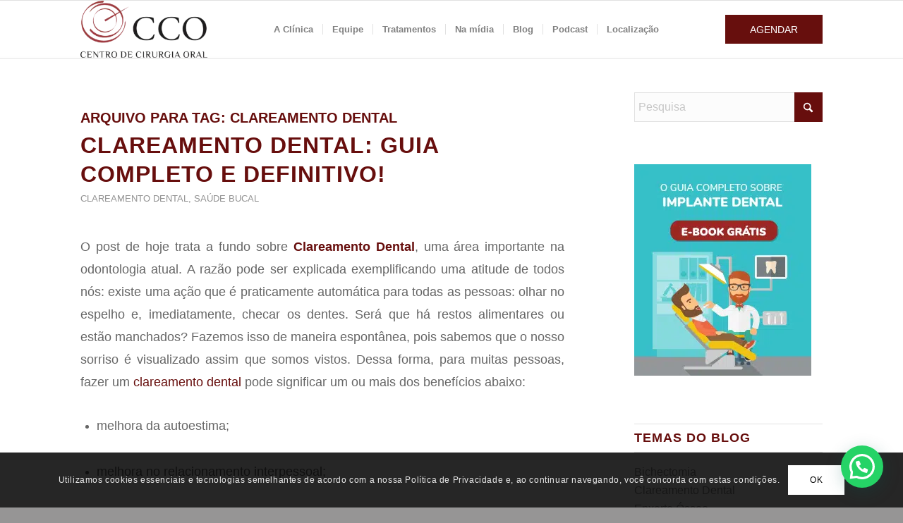

--- FILE ---
content_type: text/html; charset=UTF-8
request_url: https://www.centrodecirurgiaoral.com.br/tag/clareamento-dental/
body_size: 26626
content:
<!DOCTYPE html>
<html lang="pt-BR" class="html_stretched responsive av-preloader-disabled  html_header_top html_logo_left html_main_nav_header html_menu_right html_custom html_header_sticky html_header_shrinking_disabled html_mobile_menu_tablet html_header_searchicon_disabled html_content_align_center html_header_unstick_top_disabled html_header_stretch_disabled html_elegant-blog html_modern-blog html_av-overlay-side html_av-overlay-side-classic html_av-submenu-clone html_entry_id_3555 av-cookies-consent-show-message-bar av-cookies-cookie-consent-enabled av-cookies-can-opt-out av-cookies-user-needs-accept-button avia-cookie-check-browser-settings av-no-preview av-custom-lightbox html_text_menu_active av-mobile-menu-switch-default">
<head>
<meta charset="UTF-8" />


<!-- mobile setting -->
<meta name="viewport" content="width=device-width, initial-scale=1">

<!-- Scripts/CSS and wp_head hook -->
<meta name='robots' content='index, follow, max-image-preview:large, max-snippet:-1, max-video-preview:-1' />

<!-- Google Tag Manager for WordPress by gtm4wp.com -->
<script data-cfasync="false" data-pagespeed-no-defer>
	var gtm4wp_datalayer_name = "dataLayer";
	var dataLayer = dataLayer || [];
</script>
<!-- End Google Tag Manager for WordPress by gtm4wp.com -->
				<script type='text/javascript'>

				function avia_cookie_check_sessionStorage()
				{
					//	FF throws error when all cookies blocked !!
					var sessionBlocked = false;
					try
					{
						var test = sessionStorage.getItem( 'aviaCookieRefused' ) != null;
					}
					catch(e)
					{
						sessionBlocked = true;
					}

					var aviaCookieRefused = ! sessionBlocked ? sessionStorage.getItem( 'aviaCookieRefused' ) : null;

					var html = document.getElementsByTagName('html')[0];

					/**
					 * Set a class to avoid calls to sessionStorage
					 */
					if( sessionBlocked || aviaCookieRefused )
					{
						if( html.className.indexOf('av-cookies-session-refused') < 0 )
						{
							html.className += ' av-cookies-session-refused';
						}
					}

					if( sessionBlocked || aviaCookieRefused || document.cookie.match(/aviaCookieConsent/) )
					{
						if( html.className.indexOf('av-cookies-user-silent-accept') >= 0 )
						{
							 html.className = html.className.replace(/\bav-cookies-user-silent-accept\b/g, '');
						}
					}
				}

				avia_cookie_check_sessionStorage();

			</script>
			
	<!-- This site is optimized with the Yoast SEO plugin v26.5 - https://yoast.com/wordpress/plugins/seo/ -->
	<title>Tag clareamento dental - CCO</title>
	<link rel="canonical" href="https://www.centrodecirurgiaoral.com.br/tag/clareamento-dental/" />
	<meta property="og:locale" content="pt_BR" />
	<meta property="og:type" content="article" />
	<meta property="og:title" content="Tag clareamento dental - CCO" />
	<meta property="og:url" content="https://www.centrodecirurgiaoral.com.br/tag/clareamento-dental/" />
	<meta property="og:site_name" content="CCO" />
	<meta name="twitter:card" content="summary_large_image" />
	<script type="application/ld+json" class="yoast-schema-graph">{"@context":"https://schema.org","@graph":[{"@type":"CollectionPage","@id":"https://www.centrodecirurgiaoral.com.br/tag/clareamento-dental/","url":"https://www.centrodecirurgiaoral.com.br/tag/clareamento-dental/","name":"Tag clareamento dental - CCO","isPartOf":{"@id":"https://www.centrodecirurgiaoral.com.br/#website"},"primaryImageOfPage":{"@id":"https://www.centrodecirurgiaoral.com.br/tag/clareamento-dental/#primaryimage"},"image":{"@id":"https://www.centrodecirurgiaoral.com.br/tag/clareamento-dental/#primaryimage"},"thumbnailUrl":"https://www.centrodecirurgiaoral.com.br/wp-content/uploads/2020/02/Clareamento-Dental-Guia-completo-e-definitivo.jpg","breadcrumb":{"@id":"https://www.centrodecirurgiaoral.com.br/tag/clareamento-dental/#breadcrumb"},"inLanguage":"pt-BR"},{"@type":"ImageObject","inLanguage":"pt-BR","@id":"https://www.centrodecirurgiaoral.com.br/tag/clareamento-dental/#primaryimage","url":"https://www.centrodecirurgiaoral.com.br/wp-content/uploads/2020/02/Clareamento-Dental-Guia-completo-e-definitivo.jpg","contentUrl":"https://www.centrodecirurgiaoral.com.br/wp-content/uploads/2020/02/Clareamento-Dental-Guia-completo-e-definitivo.jpg","width":1280,"height":720},{"@type":"BreadcrumbList","@id":"https://www.centrodecirurgiaoral.com.br/tag/clareamento-dental/#breadcrumb","itemListElement":[{"@type":"ListItem","position":1,"name":"Início","item":"https://www.centrodecirurgiaoral.com.br/home/"},{"@type":"ListItem","position":2,"name":"clareamento dental"}]},{"@type":"WebSite","@id":"https://www.centrodecirurgiaoral.com.br/#website","url":"https://www.centrodecirurgiaoral.com.br/","name":"CCO","description":"Centro de Cirurgia Oral","publisher":{"@id":"https://www.centrodecirurgiaoral.com.br/#organization"},"potentialAction":[{"@type":"SearchAction","target":{"@type":"EntryPoint","urlTemplate":"https://www.centrodecirurgiaoral.com.br/?s={search_term_string}"},"query-input":{"@type":"PropertyValueSpecification","valueRequired":true,"valueName":"search_term_string"}}],"inLanguage":"pt-BR"},{"@type":"Organization","@id":"https://www.centrodecirurgiaoral.com.br/#organization","name":"CCO - Centro de Cirurgia Oral","url":"https://www.centrodecirurgiaoral.com.br/","logo":{"@type":"ImageObject","inLanguage":"pt-BR","@id":"https://www.centrodecirurgiaoral.com.br/#/schema/logo/image/","url":"https://www.centrodecirurgiaoral.com.br/wp-content/uploads/2019/01/logo.jpg","contentUrl":"https://www.centrodecirurgiaoral.com.br/wp-content/uploads/2019/01/logo.jpg","width":236,"height":102,"caption":"CCO - Centro de Cirurgia Oral"},"image":{"@id":"https://www.centrodecirurgiaoral.com.br/#/schema/logo/image/"},"sameAs":["https://web.facebook.com/centrodecirurgiaoral","https://www.instagram.com/centrodecirurgiaoral/"]}]}</script>
	<!-- / Yoast SEO plugin. -->


<script type='application/javascript'  id='pys-version-script'>console.log('PixelYourSite Free version 11.1.4.1');</script>

<link rel="alternate" type="application/rss+xml" title="Feed para CCO &raquo;" href="https://www.centrodecirurgiaoral.com.br/feed/" />
<link rel="alternate" type="application/rss+xml" title="Feed de comentários para CCO &raquo;" href="https://www.centrodecirurgiaoral.com.br/comments/feed/" />
<link rel="alternate" type="application/rss+xml" title="Feed de tag para CCO &raquo; clareamento dental" href="https://www.centrodecirurgiaoral.com.br/tag/clareamento-dental/feed/" />
<style id='wp-img-auto-sizes-contain-inline-css' type='text/css'>
img:is([sizes=auto i],[sizes^="auto," i]){contain-intrinsic-size:3000px 1500px}
/*# sourceURL=wp-img-auto-sizes-contain-inline-css */
</style>
<link rel='stylesheet' id='sbi_styles-css' href='https://www.centrodecirurgiaoral.com.br/wp-content/plugins/instagram-feed/css/sbi-styles.min.css?ver=6.10.0' type='text/css' media='all' />
<style id='wp-block-library-inline-css' type='text/css'>
:root{--wp-block-synced-color:#7a00df;--wp-block-synced-color--rgb:122,0,223;--wp-bound-block-color:var(--wp-block-synced-color);--wp-editor-canvas-background:#ddd;--wp-admin-theme-color:#007cba;--wp-admin-theme-color--rgb:0,124,186;--wp-admin-theme-color-darker-10:#006ba1;--wp-admin-theme-color-darker-10--rgb:0,107,160.5;--wp-admin-theme-color-darker-20:#005a87;--wp-admin-theme-color-darker-20--rgb:0,90,135;--wp-admin-border-width-focus:2px}@media (min-resolution:192dpi){:root{--wp-admin-border-width-focus:1.5px}}.wp-element-button{cursor:pointer}:root .has-very-light-gray-background-color{background-color:#eee}:root .has-very-dark-gray-background-color{background-color:#313131}:root .has-very-light-gray-color{color:#eee}:root .has-very-dark-gray-color{color:#313131}:root .has-vivid-green-cyan-to-vivid-cyan-blue-gradient-background{background:linear-gradient(135deg,#00d084,#0693e3)}:root .has-purple-crush-gradient-background{background:linear-gradient(135deg,#34e2e4,#4721fb 50%,#ab1dfe)}:root .has-hazy-dawn-gradient-background{background:linear-gradient(135deg,#faaca8,#dad0ec)}:root .has-subdued-olive-gradient-background{background:linear-gradient(135deg,#fafae1,#67a671)}:root .has-atomic-cream-gradient-background{background:linear-gradient(135deg,#fdd79a,#004a59)}:root .has-nightshade-gradient-background{background:linear-gradient(135deg,#330968,#31cdcf)}:root .has-midnight-gradient-background{background:linear-gradient(135deg,#020381,#2874fc)}:root{--wp--preset--font-size--normal:16px;--wp--preset--font-size--huge:42px}.has-regular-font-size{font-size:1em}.has-larger-font-size{font-size:2.625em}.has-normal-font-size{font-size:var(--wp--preset--font-size--normal)}.has-huge-font-size{font-size:var(--wp--preset--font-size--huge)}.has-text-align-center{text-align:center}.has-text-align-left{text-align:left}.has-text-align-right{text-align:right}.has-fit-text{white-space:nowrap!important}#end-resizable-editor-section{display:none}.aligncenter{clear:both}.items-justified-left{justify-content:flex-start}.items-justified-center{justify-content:center}.items-justified-right{justify-content:flex-end}.items-justified-space-between{justify-content:space-between}.screen-reader-text{border:0;clip-path:inset(50%);height:1px;margin:-1px;overflow:hidden;padding:0;position:absolute;width:1px;word-wrap:normal!important}.screen-reader-text:focus{background-color:#ddd;clip-path:none;color:#444;display:block;font-size:1em;height:auto;left:5px;line-height:normal;padding:15px 23px 14px;text-decoration:none;top:5px;width:auto;z-index:100000}html :where(.has-border-color){border-style:solid}html :where([style*=border-top-color]){border-top-style:solid}html :where([style*=border-right-color]){border-right-style:solid}html :where([style*=border-bottom-color]){border-bottom-style:solid}html :where([style*=border-left-color]){border-left-style:solid}html :where([style*=border-width]){border-style:solid}html :where([style*=border-top-width]){border-top-style:solid}html :where([style*=border-right-width]){border-right-style:solid}html :where([style*=border-bottom-width]){border-bottom-style:solid}html :where([style*=border-left-width]){border-left-style:solid}html :where(img[class*=wp-image-]){height:auto;max-width:100%}:where(figure){margin:0 0 1em}html :where(.is-position-sticky){--wp-admin--admin-bar--position-offset:var(--wp-admin--admin-bar--height,0px)}@media screen and (max-width:600px){html :where(.is-position-sticky){--wp-admin--admin-bar--position-offset:0px}}

/*# sourceURL=wp-block-library-inline-css */
</style><style id='wp-block-heading-inline-css' type='text/css'>
h1:where(.wp-block-heading).has-background,h2:where(.wp-block-heading).has-background,h3:where(.wp-block-heading).has-background,h4:where(.wp-block-heading).has-background,h5:where(.wp-block-heading).has-background,h6:where(.wp-block-heading).has-background{padding:1.25em 2.375em}h1.has-text-align-left[style*=writing-mode]:where([style*=vertical-lr]),h1.has-text-align-right[style*=writing-mode]:where([style*=vertical-rl]),h2.has-text-align-left[style*=writing-mode]:where([style*=vertical-lr]),h2.has-text-align-right[style*=writing-mode]:where([style*=vertical-rl]),h3.has-text-align-left[style*=writing-mode]:where([style*=vertical-lr]),h3.has-text-align-right[style*=writing-mode]:where([style*=vertical-rl]),h4.has-text-align-left[style*=writing-mode]:where([style*=vertical-lr]),h4.has-text-align-right[style*=writing-mode]:where([style*=vertical-rl]),h5.has-text-align-left[style*=writing-mode]:where([style*=vertical-lr]),h5.has-text-align-right[style*=writing-mode]:where([style*=vertical-rl]),h6.has-text-align-left[style*=writing-mode]:where([style*=vertical-lr]),h6.has-text-align-right[style*=writing-mode]:where([style*=vertical-rl]){rotate:180deg}
/*# sourceURL=https://www.centrodecirurgiaoral.com.br/wp-includes/blocks/heading/style.min.css */
</style>
<style id='wp-block-list-inline-css' type='text/css'>
ol,ul{box-sizing:border-box}:root :where(.wp-block-list.has-background){padding:1.25em 2.375em}
/*# sourceURL=https://www.centrodecirurgiaoral.com.br/wp-includes/blocks/list/style.min.css */
</style>
<style id='wp-block-paragraph-inline-css' type='text/css'>
.is-small-text{font-size:.875em}.is-regular-text{font-size:1em}.is-large-text{font-size:2.25em}.is-larger-text{font-size:3em}.has-drop-cap:not(:focus):first-letter{float:left;font-size:8.4em;font-style:normal;font-weight:100;line-height:.68;margin:.05em .1em 0 0;text-transform:uppercase}body.rtl .has-drop-cap:not(:focus):first-letter{float:none;margin-left:.1em}p.has-drop-cap.has-background{overflow:hidden}:root :where(p.has-background){padding:1.25em 2.375em}:where(p.has-text-color:not(.has-link-color)) a{color:inherit}p.has-text-align-left[style*="writing-mode:vertical-lr"],p.has-text-align-right[style*="writing-mode:vertical-rl"]{rotate:180deg}
/*# sourceURL=https://www.centrodecirurgiaoral.com.br/wp-includes/blocks/paragraph/style.min.css */
</style>
<style id='global-styles-inline-css' type='text/css'>
:root{--wp--preset--aspect-ratio--square: 1;--wp--preset--aspect-ratio--4-3: 4/3;--wp--preset--aspect-ratio--3-4: 3/4;--wp--preset--aspect-ratio--3-2: 3/2;--wp--preset--aspect-ratio--2-3: 2/3;--wp--preset--aspect-ratio--16-9: 16/9;--wp--preset--aspect-ratio--9-16: 9/16;--wp--preset--color--black: #000000;--wp--preset--color--cyan-bluish-gray: #abb8c3;--wp--preset--color--white: #ffffff;--wp--preset--color--pale-pink: #f78da7;--wp--preset--color--vivid-red: #cf2e2e;--wp--preset--color--luminous-vivid-orange: #ff6900;--wp--preset--color--luminous-vivid-amber: #fcb900;--wp--preset--color--light-green-cyan: #7bdcb5;--wp--preset--color--vivid-green-cyan: #00d084;--wp--preset--color--pale-cyan-blue: #8ed1fc;--wp--preset--color--vivid-cyan-blue: #0693e3;--wp--preset--color--vivid-purple: #9b51e0;--wp--preset--color--metallic-red: #b02b2c;--wp--preset--color--maximum-yellow-red: #edae44;--wp--preset--color--yellow-sun: #eeee22;--wp--preset--color--palm-leaf: #83a846;--wp--preset--color--aero: #7bb0e7;--wp--preset--color--old-lavender: #745f7e;--wp--preset--color--steel-teal: #5f8789;--wp--preset--color--raspberry-pink: #d65799;--wp--preset--color--medium-turquoise: #4ecac2;--wp--preset--gradient--vivid-cyan-blue-to-vivid-purple: linear-gradient(135deg,rgb(6,147,227) 0%,rgb(155,81,224) 100%);--wp--preset--gradient--light-green-cyan-to-vivid-green-cyan: linear-gradient(135deg,rgb(122,220,180) 0%,rgb(0,208,130) 100%);--wp--preset--gradient--luminous-vivid-amber-to-luminous-vivid-orange: linear-gradient(135deg,rgb(252,185,0) 0%,rgb(255,105,0) 100%);--wp--preset--gradient--luminous-vivid-orange-to-vivid-red: linear-gradient(135deg,rgb(255,105,0) 0%,rgb(207,46,46) 100%);--wp--preset--gradient--very-light-gray-to-cyan-bluish-gray: linear-gradient(135deg,rgb(238,238,238) 0%,rgb(169,184,195) 100%);--wp--preset--gradient--cool-to-warm-spectrum: linear-gradient(135deg,rgb(74,234,220) 0%,rgb(151,120,209) 20%,rgb(207,42,186) 40%,rgb(238,44,130) 60%,rgb(251,105,98) 80%,rgb(254,248,76) 100%);--wp--preset--gradient--blush-light-purple: linear-gradient(135deg,rgb(255,206,236) 0%,rgb(152,150,240) 100%);--wp--preset--gradient--blush-bordeaux: linear-gradient(135deg,rgb(254,205,165) 0%,rgb(254,45,45) 50%,rgb(107,0,62) 100%);--wp--preset--gradient--luminous-dusk: linear-gradient(135deg,rgb(255,203,112) 0%,rgb(199,81,192) 50%,rgb(65,88,208) 100%);--wp--preset--gradient--pale-ocean: linear-gradient(135deg,rgb(255,245,203) 0%,rgb(182,227,212) 50%,rgb(51,167,181) 100%);--wp--preset--gradient--electric-grass: linear-gradient(135deg,rgb(202,248,128) 0%,rgb(113,206,126) 100%);--wp--preset--gradient--midnight: linear-gradient(135deg,rgb(2,3,129) 0%,rgb(40,116,252) 100%);--wp--preset--font-size--small: 1rem;--wp--preset--font-size--medium: 1.125rem;--wp--preset--font-size--large: 1.75rem;--wp--preset--font-size--x-large: clamp(1.75rem, 3vw, 2.25rem);--wp--preset--spacing--20: 0.44rem;--wp--preset--spacing--30: 0.67rem;--wp--preset--spacing--40: 1rem;--wp--preset--spacing--50: 1.5rem;--wp--preset--spacing--60: 2.25rem;--wp--preset--spacing--70: 3.38rem;--wp--preset--spacing--80: 5.06rem;--wp--preset--shadow--natural: 6px 6px 9px rgba(0, 0, 0, 0.2);--wp--preset--shadow--deep: 12px 12px 50px rgba(0, 0, 0, 0.4);--wp--preset--shadow--sharp: 6px 6px 0px rgba(0, 0, 0, 0.2);--wp--preset--shadow--outlined: 6px 6px 0px -3px rgb(255, 255, 255), 6px 6px rgb(0, 0, 0);--wp--preset--shadow--crisp: 6px 6px 0px rgb(0, 0, 0);}:root { --wp--style--global--content-size: 800px;--wp--style--global--wide-size: 1130px; }:where(body) { margin: 0; }.wp-site-blocks > .alignleft { float: left; margin-right: 2em; }.wp-site-blocks > .alignright { float: right; margin-left: 2em; }.wp-site-blocks > .aligncenter { justify-content: center; margin-left: auto; margin-right: auto; }:where(.is-layout-flex){gap: 0.5em;}:where(.is-layout-grid){gap: 0.5em;}.is-layout-flow > .alignleft{float: left;margin-inline-start: 0;margin-inline-end: 2em;}.is-layout-flow > .alignright{float: right;margin-inline-start: 2em;margin-inline-end: 0;}.is-layout-flow > .aligncenter{margin-left: auto !important;margin-right: auto !important;}.is-layout-constrained > .alignleft{float: left;margin-inline-start: 0;margin-inline-end: 2em;}.is-layout-constrained > .alignright{float: right;margin-inline-start: 2em;margin-inline-end: 0;}.is-layout-constrained > .aligncenter{margin-left: auto !important;margin-right: auto !important;}.is-layout-constrained > :where(:not(.alignleft):not(.alignright):not(.alignfull)){max-width: var(--wp--style--global--content-size);margin-left: auto !important;margin-right: auto !important;}.is-layout-constrained > .alignwide{max-width: var(--wp--style--global--wide-size);}body .is-layout-flex{display: flex;}.is-layout-flex{flex-wrap: wrap;align-items: center;}.is-layout-flex > :is(*, div){margin: 0;}body .is-layout-grid{display: grid;}.is-layout-grid > :is(*, div){margin: 0;}body{padding-top: 0px;padding-right: 0px;padding-bottom: 0px;padding-left: 0px;}a:where(:not(.wp-element-button)){text-decoration: underline;}:root :where(.wp-element-button, .wp-block-button__link){background-color: #32373c;border-width: 0;color: #fff;font-family: inherit;font-size: inherit;font-style: inherit;font-weight: inherit;letter-spacing: inherit;line-height: inherit;padding-top: calc(0.667em + 2px);padding-right: calc(1.333em + 2px);padding-bottom: calc(0.667em + 2px);padding-left: calc(1.333em + 2px);text-decoration: none;text-transform: inherit;}.has-black-color{color: var(--wp--preset--color--black) !important;}.has-cyan-bluish-gray-color{color: var(--wp--preset--color--cyan-bluish-gray) !important;}.has-white-color{color: var(--wp--preset--color--white) !important;}.has-pale-pink-color{color: var(--wp--preset--color--pale-pink) !important;}.has-vivid-red-color{color: var(--wp--preset--color--vivid-red) !important;}.has-luminous-vivid-orange-color{color: var(--wp--preset--color--luminous-vivid-orange) !important;}.has-luminous-vivid-amber-color{color: var(--wp--preset--color--luminous-vivid-amber) !important;}.has-light-green-cyan-color{color: var(--wp--preset--color--light-green-cyan) !important;}.has-vivid-green-cyan-color{color: var(--wp--preset--color--vivid-green-cyan) !important;}.has-pale-cyan-blue-color{color: var(--wp--preset--color--pale-cyan-blue) !important;}.has-vivid-cyan-blue-color{color: var(--wp--preset--color--vivid-cyan-blue) !important;}.has-vivid-purple-color{color: var(--wp--preset--color--vivid-purple) !important;}.has-metallic-red-color{color: var(--wp--preset--color--metallic-red) !important;}.has-maximum-yellow-red-color{color: var(--wp--preset--color--maximum-yellow-red) !important;}.has-yellow-sun-color{color: var(--wp--preset--color--yellow-sun) !important;}.has-palm-leaf-color{color: var(--wp--preset--color--palm-leaf) !important;}.has-aero-color{color: var(--wp--preset--color--aero) !important;}.has-old-lavender-color{color: var(--wp--preset--color--old-lavender) !important;}.has-steel-teal-color{color: var(--wp--preset--color--steel-teal) !important;}.has-raspberry-pink-color{color: var(--wp--preset--color--raspberry-pink) !important;}.has-medium-turquoise-color{color: var(--wp--preset--color--medium-turquoise) !important;}.has-black-background-color{background-color: var(--wp--preset--color--black) !important;}.has-cyan-bluish-gray-background-color{background-color: var(--wp--preset--color--cyan-bluish-gray) !important;}.has-white-background-color{background-color: var(--wp--preset--color--white) !important;}.has-pale-pink-background-color{background-color: var(--wp--preset--color--pale-pink) !important;}.has-vivid-red-background-color{background-color: var(--wp--preset--color--vivid-red) !important;}.has-luminous-vivid-orange-background-color{background-color: var(--wp--preset--color--luminous-vivid-orange) !important;}.has-luminous-vivid-amber-background-color{background-color: var(--wp--preset--color--luminous-vivid-amber) !important;}.has-light-green-cyan-background-color{background-color: var(--wp--preset--color--light-green-cyan) !important;}.has-vivid-green-cyan-background-color{background-color: var(--wp--preset--color--vivid-green-cyan) !important;}.has-pale-cyan-blue-background-color{background-color: var(--wp--preset--color--pale-cyan-blue) !important;}.has-vivid-cyan-blue-background-color{background-color: var(--wp--preset--color--vivid-cyan-blue) !important;}.has-vivid-purple-background-color{background-color: var(--wp--preset--color--vivid-purple) !important;}.has-metallic-red-background-color{background-color: var(--wp--preset--color--metallic-red) !important;}.has-maximum-yellow-red-background-color{background-color: var(--wp--preset--color--maximum-yellow-red) !important;}.has-yellow-sun-background-color{background-color: var(--wp--preset--color--yellow-sun) !important;}.has-palm-leaf-background-color{background-color: var(--wp--preset--color--palm-leaf) !important;}.has-aero-background-color{background-color: var(--wp--preset--color--aero) !important;}.has-old-lavender-background-color{background-color: var(--wp--preset--color--old-lavender) !important;}.has-steel-teal-background-color{background-color: var(--wp--preset--color--steel-teal) !important;}.has-raspberry-pink-background-color{background-color: var(--wp--preset--color--raspberry-pink) !important;}.has-medium-turquoise-background-color{background-color: var(--wp--preset--color--medium-turquoise) !important;}.has-black-border-color{border-color: var(--wp--preset--color--black) !important;}.has-cyan-bluish-gray-border-color{border-color: var(--wp--preset--color--cyan-bluish-gray) !important;}.has-white-border-color{border-color: var(--wp--preset--color--white) !important;}.has-pale-pink-border-color{border-color: var(--wp--preset--color--pale-pink) !important;}.has-vivid-red-border-color{border-color: var(--wp--preset--color--vivid-red) !important;}.has-luminous-vivid-orange-border-color{border-color: var(--wp--preset--color--luminous-vivid-orange) !important;}.has-luminous-vivid-amber-border-color{border-color: var(--wp--preset--color--luminous-vivid-amber) !important;}.has-light-green-cyan-border-color{border-color: var(--wp--preset--color--light-green-cyan) !important;}.has-vivid-green-cyan-border-color{border-color: var(--wp--preset--color--vivid-green-cyan) !important;}.has-pale-cyan-blue-border-color{border-color: var(--wp--preset--color--pale-cyan-blue) !important;}.has-vivid-cyan-blue-border-color{border-color: var(--wp--preset--color--vivid-cyan-blue) !important;}.has-vivid-purple-border-color{border-color: var(--wp--preset--color--vivid-purple) !important;}.has-metallic-red-border-color{border-color: var(--wp--preset--color--metallic-red) !important;}.has-maximum-yellow-red-border-color{border-color: var(--wp--preset--color--maximum-yellow-red) !important;}.has-yellow-sun-border-color{border-color: var(--wp--preset--color--yellow-sun) !important;}.has-palm-leaf-border-color{border-color: var(--wp--preset--color--palm-leaf) !important;}.has-aero-border-color{border-color: var(--wp--preset--color--aero) !important;}.has-old-lavender-border-color{border-color: var(--wp--preset--color--old-lavender) !important;}.has-steel-teal-border-color{border-color: var(--wp--preset--color--steel-teal) !important;}.has-raspberry-pink-border-color{border-color: var(--wp--preset--color--raspberry-pink) !important;}.has-medium-turquoise-border-color{border-color: var(--wp--preset--color--medium-turquoise) !important;}.has-vivid-cyan-blue-to-vivid-purple-gradient-background{background: var(--wp--preset--gradient--vivid-cyan-blue-to-vivid-purple) !important;}.has-light-green-cyan-to-vivid-green-cyan-gradient-background{background: var(--wp--preset--gradient--light-green-cyan-to-vivid-green-cyan) !important;}.has-luminous-vivid-amber-to-luminous-vivid-orange-gradient-background{background: var(--wp--preset--gradient--luminous-vivid-amber-to-luminous-vivid-orange) !important;}.has-luminous-vivid-orange-to-vivid-red-gradient-background{background: var(--wp--preset--gradient--luminous-vivid-orange-to-vivid-red) !important;}.has-very-light-gray-to-cyan-bluish-gray-gradient-background{background: var(--wp--preset--gradient--very-light-gray-to-cyan-bluish-gray) !important;}.has-cool-to-warm-spectrum-gradient-background{background: var(--wp--preset--gradient--cool-to-warm-spectrum) !important;}.has-blush-light-purple-gradient-background{background: var(--wp--preset--gradient--blush-light-purple) !important;}.has-blush-bordeaux-gradient-background{background: var(--wp--preset--gradient--blush-bordeaux) !important;}.has-luminous-dusk-gradient-background{background: var(--wp--preset--gradient--luminous-dusk) !important;}.has-pale-ocean-gradient-background{background: var(--wp--preset--gradient--pale-ocean) !important;}.has-electric-grass-gradient-background{background: var(--wp--preset--gradient--electric-grass) !important;}.has-midnight-gradient-background{background: var(--wp--preset--gradient--midnight) !important;}.has-small-font-size{font-size: var(--wp--preset--font-size--small) !important;}.has-medium-font-size{font-size: var(--wp--preset--font-size--medium) !important;}.has-large-font-size{font-size: var(--wp--preset--font-size--large) !important;}.has-x-large-font-size{font-size: var(--wp--preset--font-size--x-large) !important;}
/*# sourceURL=global-styles-inline-css */
</style>

<link rel='stylesheet' id='parente2-style-css' href='https://www.centrodecirurgiaoral.com.br/wp-content/themes/enfold/style.css?ver=6.9' type='text/css' media='all' />
<link rel='stylesheet' id='childe2-style-css' href='https://www.centrodecirurgiaoral.com.br/wp-content/themes/CCOTema/style.css?ver=6.9' type='text/css' media='all' />
<link rel='stylesheet' id='avia-merged-styles-css' href='https://www.centrodecirurgiaoral.com.br/wp-content/uploads/dynamic_avia/avia-merged-styles-781d7db8a53e70d41abd516115167093---693074de7d139.css' type='text/css' media='all' />
<link rel='stylesheet' id='avia-single-post-3555-css' href='https://www.centrodecirurgiaoral.com.br/wp-content/uploads/dynamic_avia/avia_posts_css/post-3555.css?ver=ver-1764783425' type='text/css' media='all' />
<script type="text/javascript" id="jquery-core-js-extra">
/* <![CDATA[ */
var pysFacebookRest = {"restApiUrl":"https://www.centrodecirurgiaoral.com.br/wp-json/pys-facebook/v1/event","debug":""};
//# sourceURL=jquery-core-js-extra
/* ]]> */
</script>
<script type="text/javascript" src="https://www.centrodecirurgiaoral.com.br/wp-includes/js/jquery/jquery.min.js?ver=3.7.1" id="jquery-core-js"></script>
<script type="text/javascript" src="https://www.centrodecirurgiaoral.com.br/wp-content/plugins/pixelyoursite/dist/scripts/jquery.bind-first-0.2.3.min.js?ver=0.2.3" id="jquery-bind-first-js"></script>
<script type="text/javascript" src="https://www.centrodecirurgiaoral.com.br/wp-content/plugins/pixelyoursite/dist/scripts/js.cookie-2.1.3.min.js?ver=2.1.3" id="js-cookie-pys-js"></script>
<script type="text/javascript" src="https://www.centrodecirurgiaoral.com.br/wp-content/plugins/pixelyoursite/dist/scripts/tld.min.js?ver=2.3.1" id="js-tld-js"></script>
<script type="text/javascript" id="pys-js-extra">
/* <![CDATA[ */
var pysOptions = {"staticEvents":{"facebook":{"init_event":[{"delay":0,"type":"static","ajaxFire":false,"name":"PageView","pixelIds":["543335616451739"],"eventID":"1a365558-5d0a-43a9-b4d3-991ba5c889a0","params":{"page_title":"clareamento dental","post_type":"tag","post_id":16,"plugin":"PixelYourSite","user_role":"guest","event_url":"www.centrodecirurgiaoral.com.br/tag/clareamento-dental/"},"e_id":"init_event","ids":[],"hasTimeWindow":false,"timeWindow":0,"woo_order":"","edd_order":""}]}},"dynamicEvents":[],"triggerEvents":[],"triggerEventTypes":[],"facebook":{"pixelIds":["543335616451739"],"advancedMatching":[],"advancedMatchingEnabled":false,"removeMetadata":false,"wooVariableAsSimple":false,"serverApiEnabled":true,"wooCRSendFromServer":false,"send_external_id":null,"enabled_medical":false,"do_not_track_medical_param":["event_url","post_title","page_title","landing_page","content_name","categories","category_name","tags"],"meta_ldu":false},"debug":"","siteUrl":"https://www.centrodecirurgiaoral.com.br","ajaxUrl":"https://www.centrodecirurgiaoral.com.br/wp-admin/admin-ajax.php","ajax_event":"459e25a785","enable_remove_download_url_param":"1","cookie_duration":"7","last_visit_duration":"60","enable_success_send_form":"","ajaxForServerEvent":"1","ajaxForServerStaticEvent":"1","useSendBeacon":"1","send_external_id":"1","external_id_expire":"180","track_cookie_for_subdomains":"1","google_consent_mode":"1","gdpr":{"ajax_enabled":false,"all_disabled_by_api":false,"facebook_disabled_by_api":false,"analytics_disabled_by_api":false,"google_ads_disabled_by_api":false,"pinterest_disabled_by_api":false,"bing_disabled_by_api":false,"reddit_disabled_by_api":false,"externalID_disabled_by_api":false,"facebook_prior_consent_enabled":true,"analytics_prior_consent_enabled":true,"google_ads_prior_consent_enabled":null,"pinterest_prior_consent_enabled":true,"bing_prior_consent_enabled":true,"cookiebot_integration_enabled":false,"cookiebot_facebook_consent_category":"marketing","cookiebot_analytics_consent_category":"statistics","cookiebot_tiktok_consent_category":"marketing","cookiebot_google_ads_consent_category":"marketing","cookiebot_pinterest_consent_category":"marketing","cookiebot_bing_consent_category":"marketing","consent_magic_integration_enabled":false,"real_cookie_banner_integration_enabled":false,"cookie_notice_integration_enabled":false,"cookie_law_info_integration_enabled":false,"analytics_storage":{"enabled":true,"value":"granted","filter":false},"ad_storage":{"enabled":true,"value":"granted","filter":false},"ad_user_data":{"enabled":true,"value":"granted","filter":false},"ad_personalization":{"enabled":true,"value":"granted","filter":false}},"cookie":{"disabled_all_cookie":false,"disabled_start_session_cookie":false,"disabled_advanced_form_data_cookie":false,"disabled_landing_page_cookie":false,"disabled_first_visit_cookie":false,"disabled_trafficsource_cookie":false,"disabled_utmTerms_cookie":false,"disabled_utmId_cookie":false},"tracking_analytics":{"TrafficSource":"direct","TrafficLanding":"undefined","TrafficUtms":[],"TrafficUtmsId":[]},"GATags":{"ga_datalayer_type":"default","ga_datalayer_name":"dataLayerPYS"},"woo":{"enabled":false},"edd":{"enabled":false},"cache_bypass":"1768351596"};
//# sourceURL=pys-js-extra
/* ]]> */
</script>
<script type="text/javascript" src="https://www.centrodecirurgiaoral.com.br/wp-content/plugins/pixelyoursite/dist/scripts/public.js?ver=11.1.4.1" id="pys-js"></script>
<script type="text/javascript" src="https://www.centrodecirurgiaoral.com.br/wp-content/uploads/dynamic_avia/avia-head-scripts-1d96794713bdafc3a0c4f6582e44d6a9---693074de97e15.js" id="avia-head-scripts-js"></script>
<link rel="https://api.w.org/" href="https://www.centrodecirurgiaoral.com.br/wp-json/" /><link rel="alternate" title="JSON" type="application/json" href="https://www.centrodecirurgiaoral.com.br/wp-json/wp/v2/tags/16" /><link rel="EditURI" type="application/rsd+xml" title="RSD" href="https://www.centrodecirurgiaoral.com.br/xmlrpc.php?rsd" />
<meta name="generator" content="WordPress 6.9" />

<!-- Google Tag Manager for WordPress by gtm4wp.com -->
<!-- GTM Container placement set to footer -->
<script data-cfasync="false" data-pagespeed-no-defer type="text/javascript">
	var dataLayer_content = {"pagePostType":"post","pagePostType2":"tag-post"};
	dataLayer.push( dataLayer_content );
</script>
<script data-cfasync="false" data-pagespeed-no-defer type="text/javascript">
(function(w,d,s,l,i){w[l]=w[l]||[];w[l].push({'gtm.start':
new Date().getTime(),event:'gtm.js'});var f=d.getElementsByTagName(s)[0],
j=d.createElement(s),dl=l!='dataLayer'?'&l='+l:'';j.async=true;j.src=
'//www.googletagmanager.com/gtm.js?id='+i+dl;f.parentNode.insertBefore(j,f);
})(window,document,'script','dataLayer','GTM-WNFQT89');
</script>
<!-- End Google Tag Manager for WordPress by gtm4wp.com --><script id="llpixel" src="https://pixel.leadlovers.app/scripts/llpixel.js" data-key="92399E948E" type="text/javascript"></script>
<link rel="icon" href="https://www.centrodecirurgiaoral.com.br/wp-content/uploads/2021/04/favicon-cco-200421.png" type="image/png">
<!--[if lt IE 9]><script src="https://www.centrodecirurgiaoral.com.br/wp-content/themes/enfold/js/html5shiv.js"></script><![endif]--><link rel="profile" href="https://gmpg.org/xfn/11" />
<link rel="alternate" type="application/rss+xml" title="CCO RSS2 Feed" href="https://www.centrodecirurgiaoral.com.br/feed/" />
<link rel="pingback" href="https://www.centrodecirurgiaoral.com.br/xmlrpc.php" />

<style type='text/css' media='screen'>
 #top #header_main > .container, #top #header_main > .container .main_menu  .av-main-nav > li > a, #top #header_main #menu-item-shop .cart_dropdown_link{ height:80px; line-height: 80px; }
 .html_top_nav_header .av-logo-container{ height:80px;  }
 .html_header_top.html_header_sticky #top #wrap_all #main{ padding-top:80px; } 
</style>

<!-- To speed up the rendering and to display the site as fast as possible to the user we include some styles and scripts for above the fold content inline -->
<script type="text/javascript">'use strict';var avia_is_mobile=!1;if(/Android|webOS|iPhone|iPad|iPod|BlackBerry|IEMobile|Opera Mini/i.test(navigator.userAgent)&&'ontouchstart' in document.documentElement){avia_is_mobile=!0;document.documentElement.className+=' avia_mobile '}
else{document.documentElement.className+=' avia_desktop '};document.documentElement.className+=' js_active ';(function(){var e=['-webkit-','-moz-','-ms-',''],n='',o=!1,a=!1;for(var t in e){if(e[t]+'transform' in document.documentElement.style){o=!0;n=e[t]+'transform'};if(e[t]+'perspective' in document.documentElement.style){a=!0}};if(o){document.documentElement.className+=' avia_transform '};if(a){document.documentElement.className+=' avia_transform3d '};if(typeof document.getElementsByClassName=='function'&&typeof document.documentElement.getBoundingClientRect=='function'&&avia_is_mobile==!1){if(n&&window.innerHeight>0){setTimeout(function(){var e=0,o={},a=0,t=document.getElementsByClassName('av-parallax'),i=window.pageYOffset||document.documentElement.scrollTop;for(e=0;e<t.length;e++){t[e].style.top='0px';o=t[e].getBoundingClientRect();a=Math.ceil((window.innerHeight+i-o.top)*0.3);t[e].style[n]='translate(0px, '+a+'px)';t[e].style.top='auto';t[e].className+=' enabled-parallax '}},50)}}})();</script>		<style type="text/css" id="wp-custom-css">
			/*----------------------------------------
// CSS - Tabs color
//--------------------------------------*/

.vd_img {
	max-width: 70%;
}

/* Tabs */
#top .tabcontainer .tab {
	background: #00670f0d;
	color:#670f0d;
	border:0px solid #0043698c;
}
#top .tabcontainer .tab:hover {
	color:#670f0d!important;
}


/* Active tab */
#top .tabcontainer .active_tab {
	background: #00670f0d!important;
	color:#670f0d;
	border:none!important;
}
/*Active tab on hover*/
#top .tabcontainer .tab.active_tab:hover {
	color:670F0D!important;
}


/*--------------------------------*/

/* Header widget */

/*--------------------------------*/


/* Widget text and background */
#top #header #header_main .widget {
    line-height: 14px;
    color:#fff;
    background: #670f0d;
}

/* Widget title */
#top #header #header_main .widget h3.widgettitle {
    color: #fff;
		text-align: center;
		padding: 9px 25px 9px 25px;
		
}


/* Widget link */
#top #header.header_color #header_main .widget a {
    color: #fff;
		padding: 9px 25px 9px 25px;
		text-transform: uppercase;
		font-size: 14px
}

#top #header.header_color #header_main .widget a:hover {
    background: #670f0d;
    color: #fff;
}

@media only screen and (max-width: 767px) {
	
#top #header #header_main .widget {
    line-height: 12px;
    color:#fff;
    background: #670f0d;
}

/* Widget title */
#top #header #header_main .widget h3.widgettitle {
    color: #fff;
		
		
}
	
	.responsive #top #header #header_main .inner-container .widget {
    margin: 20px;
		text-align: center;
		
}


/* Widget link */
 #top #header.header_color #header_main .widget a  {
    color: #fff;
		text-transform: uppercase;
		font-size: 10px;
	 padding: 1px;
}
	
}






/************************************

 Add a widget area on the right side
 Logo left, Menu center, Widget right

*************************************


CSS Settings:

» Initiate Flexbox
» Topbar
» Header
» Logo
» Menu
» Widget
» Social icons
» Search
» Cart icon

***********************************/ 



/*--------------------------------

» Initiate Flexbox

--------------------------------*/



/* Header */
.responsive #top #header,
/* Top bar */
.responsive #top #header #header_meta,
/* Search icon */
.responsive #top #header #menu-item-search a,
/* Cart icon */
.responsive #top #header a.cart_dropdown_link,
/* Social icon */
.responsive #top #header #header_main nav .social_bookmarks,
/* Logo */
.responsive #top #header #header_main .inner-container .logo,
/* Main menu, cart and social icons */
.responsive #top #header #header_main .inner-container .main_menu,
/* Widgets */
.responsive #top #header #header_main .inner-container .widget,
/* Header inner container */
#top #header #header_main .container.av-logo-container .inner-container {    
    display: flex;
    position: relative;
}




/*--------------------------------

» Topbar

--------------------------------*/



/* Top bar */

.responsive #top #header #header_meta {
    flex-basis: 100%;    
}



/*--------------------------------

» Header

--------------------------------*/

/* Height */

#top #header #header_main .container.av-logo-container {
    height: inherit;   /* Auto height: Header takes the height of the contents */
}


/* Header inner container */

#top #header #header_main .container.av-logo-container .inner-container {
  height: inherit; 
  position: relative !important;
  flex-wrap: nowrap;
  justify-content: space-between;
}


/* Wrappers 
--------------------------------*/

/* Header content and Topbar */

.responsive #top #header {
    flex-wrap: wrap;
}

/* Header contents: Logo, Menu, Social Icons and Widgets. */

.responsive #top #header #header_main {
    flex-basis: 100%;    
}

/* Transparent header 
--------------------------------*/

.responsive.html_header_transparency #top #wrap_all #header {
    position: absolute;
}


/* Main content: 
-----------------------*/

.responsive #top #main { 
    padding-top: 0px; /* Gap between the content and header */
} 


/* Fixed header 
--------------------------------*/

/* Fixed header */

.html_header_sticky.html_header_transparency #top #wrap_all #header,
.html_header_sticky #top #wrap_all #header { 
    position: fixed; 
} 


/* Fixed header and page content gap. 
   Padding value should be same as the fixed header height. */

.html_header_sticky:not(.html_header_transparency) #top #wrap_all #main { 
    /*padding-top: 145px !important; */
} 

@media only screen and (max-width: 767px) {
.html_header_sticky #top #wrap_all #main {
    /*padding-top: 145px !important; */
}}





/*--------------------------------

» Logo

--------------------------------*/




/* Logo */

.responsive #top #header #header_main .inner-container .logo {
    order: 0;
    flex-basis: auto;
    /*width: auto;*/

    /* Define scalable min width of the logo on small screens */
    min-width: 100px;
    /* Define scalable max width of the logo on big screens */
    /* Logo width: (auto | 100% | px );  Set auto to display the uploaded image size */
    max-width: 180px;
    
    z-index: 9;
}


/* Logo image size */

.responsive #top #header .logo,
.responsive #top #header .logo a,
.responsive #top #header .logo img {
    width: auto;
        
    /* Height specification is not required. It is proportional to the max width of the logo */
    height: auto;    
    align-items: center;
    align-self: center;
    justify-content: center;
}


/* Vertically center transparency logo */

.responsive #top #header .logo span img {
    position: absolute;
    top: 50%;
    transform: translateY(-50%);
}



/*--------------------------------

» Menu

--------------------------------*/



/* Menu outer container: Menu with siblings cart and social icons */

.responsive #top #header #header_main .inner-container .main_menu {
    order: 0;
    flex-basis: auto;   /* Use calc to minus the width of the logo */
    align-items: center;
    align-self: center;
}

/* Navigation */

#header .av-main-nav {
    display: flex;
    flex-wrap: nowrap;
}

/*  Activate burger menu  */

@media only screen and (max-width: 1000px) {
    #top #header .av-main-nav>li.menu-item {
        display: none!important;
    }
    #top #header .av-burger-menu-main {
        cursor: pointer;
        display: block!important;
    }
}

@media only screen and (max-width: 767px) {

/* Mobile menu position fix */
.responsive #top .av-logo-container .avia-menu {
    display: flex!important;
    align-items: center;
}}

.vd_img {
	max-width: 50%;
}

/* Mega menu position fix */
#header li .avia_mega_div,
#header li:hover .avia_mega_div {
    right: 0 !important; /* submenu position */
    left: auto!important; /* submenu position */
    max-width: 50vw;
}

/*--------------------------------

» Widget

--------------------------------*/


/* Widgets */

.responsive #top #header #header_main .inner-container .widget {
    order: 0;
    flex-basis: auto;
    padding: unset;
    clear: none!important;

    align-self: center;
    align-items: center;
    z-index: 1;

}

.responsive #top #header #header_main .inner-container .widget>div {
    width:100%;
    line-height: 14px;
    padding:0 10px;
}





/*--------------------------------

» Social icons

--------------------------------*/




/* Flex support and position fix */
.responsive #top #header #header_main nav .social_bookmarks {
    display: flex;
     top: auto;
     margin-top: 0;
     align-items: center;
}
/* Inherit height for flex alignment */
#top .av-logo-container .social_bookmarks li {
    height: inherit;
}




/*--------------------------------

» Search 

--------------------------------*/



/* Your styles here */



/*--------------------------------

» Cart 

--------------------------------*/



/* Cart position fix */

#top #header #header_main #menu-item-shop a.cart_dropdown_link {
    height: auto;
}

@media only screen and (max-width: 767px) {
    .responsive #top #menu-item-shop.cart_dropdown {
        display: flex;
        align-items: center;
    }
    .cart_dropdown .dropdown_widget .avia-arrow {
        display: none;
    }
}

/* Transparent Header For Mobile */
@media only screen and (max-width: 990px) {
.responsive.html_mobile_menu_tablet #top #wrap_all #header { 
        position: absolute;
}
.html_mobile_menu_tablet #top #wrap_all .av_header_transparency {
	background: transparent;
}

}


		</style>
		<style type="text/css">
		@font-face {font-family: 'entypo-fontello-enfold'; font-weight: normal; font-style: normal; font-display: auto;
		src: url('https://www.centrodecirurgiaoral.com.br/wp-content/themes/enfold/config-templatebuilder/avia-template-builder/assets/fonts/entypo-fontello-enfold/entypo-fontello-enfold.woff2') format('woff2'),
		url('https://www.centrodecirurgiaoral.com.br/wp-content/themes/enfold/config-templatebuilder/avia-template-builder/assets/fonts/entypo-fontello-enfold/entypo-fontello-enfold.woff') format('woff'),
		url('https://www.centrodecirurgiaoral.com.br/wp-content/themes/enfold/config-templatebuilder/avia-template-builder/assets/fonts/entypo-fontello-enfold/entypo-fontello-enfold.ttf') format('truetype'),
		url('https://www.centrodecirurgiaoral.com.br/wp-content/themes/enfold/config-templatebuilder/avia-template-builder/assets/fonts/entypo-fontello-enfold/entypo-fontello-enfold.svg#entypo-fontello-enfold') format('svg'),
		url('https://www.centrodecirurgiaoral.com.br/wp-content/themes/enfold/config-templatebuilder/avia-template-builder/assets/fonts/entypo-fontello-enfold/entypo-fontello-enfold.eot'),
		url('https://www.centrodecirurgiaoral.com.br/wp-content/themes/enfold/config-templatebuilder/avia-template-builder/assets/fonts/entypo-fontello-enfold/entypo-fontello-enfold.eot?#iefix') format('embedded-opentype');
		}

		#top .avia-font-entypo-fontello-enfold, body .avia-font-entypo-fontello-enfold, html body [data-av_iconfont='entypo-fontello-enfold']:before{ font-family: 'entypo-fontello-enfold'; }
		
		@font-face {font-family: 'entypo-fontello'; font-weight: normal; font-style: normal; font-display: auto;
		src: url('https://www.centrodecirurgiaoral.com.br/wp-content/themes/enfold/config-templatebuilder/avia-template-builder/assets/fonts/entypo-fontello/entypo-fontello.woff2') format('woff2'),
		url('https://www.centrodecirurgiaoral.com.br/wp-content/themes/enfold/config-templatebuilder/avia-template-builder/assets/fonts/entypo-fontello/entypo-fontello.woff') format('woff'),
		url('https://www.centrodecirurgiaoral.com.br/wp-content/themes/enfold/config-templatebuilder/avia-template-builder/assets/fonts/entypo-fontello/entypo-fontello.ttf') format('truetype'),
		url('https://www.centrodecirurgiaoral.com.br/wp-content/themes/enfold/config-templatebuilder/avia-template-builder/assets/fonts/entypo-fontello/entypo-fontello.svg#entypo-fontello') format('svg'),
		url('https://www.centrodecirurgiaoral.com.br/wp-content/themes/enfold/config-templatebuilder/avia-template-builder/assets/fonts/entypo-fontello/entypo-fontello.eot'),
		url('https://www.centrodecirurgiaoral.com.br/wp-content/themes/enfold/config-templatebuilder/avia-template-builder/assets/fonts/entypo-fontello/entypo-fontello.eot?#iefix') format('embedded-opentype');
		}

		#top .avia-font-entypo-fontello, body .avia-font-entypo-fontello, html body [data-av_iconfont='entypo-fontello']:before{ font-family: 'entypo-fontello'; }
		
		@font-face {font-family: 'medical'; font-weight: normal; font-style: normal; font-display: auto;
		src: url('https://www.centrodecirurgiaoral.com.br/wp-content/uploads/avia_fonts/medical/medical.woff2') format('woff2'),
		url('https://www.centrodecirurgiaoral.com.br/wp-content/uploads/avia_fonts/medical/medical.woff') format('woff'),
		url('https://www.centrodecirurgiaoral.com.br/wp-content/uploads/avia_fonts/medical/medical.ttf') format('truetype'),
		url('https://www.centrodecirurgiaoral.com.br/wp-content/uploads/avia_fonts/medical/medical.svg#medical') format('svg'),
		url('https://www.centrodecirurgiaoral.com.br/wp-content/uploads/avia_fonts/medical/medical.eot'),
		url('https://www.centrodecirurgiaoral.com.br/wp-content/uploads/avia_fonts/medical/medical.eot?#iefix') format('embedded-opentype');
		}

		#top .avia-font-medical, body .avia-font-medical, html body [data-av_iconfont='medical']:before{ font-family: 'medical'; }
		</style>

<!--
Debugging Info for Theme support: 

Theme: Enfold
Version: 7.1.2
Installed: enfold
AviaFramework Version: 5.6
AviaBuilder Version: 6.0
aviaElementManager Version: 1.0.1
- - - - - - - - - - -
ChildTheme: CCOTema
ChildTheme Version: 1.0
ChildTheme Installed: enfold

- - - - - - - - - - -
ML:1024-PU:122-PLA:10
WP:6.9
Compress: CSS:all theme files - JS:all theme files
Updates: disabled
PLAu:10
-->
<link rel='stylesheet' id='joinchat-css' href='https://www.centrodecirurgiaoral.com.br/wp-content/plugins/creame-whatsapp-me/public/css/joinchat-btn.min.css?ver=6.0.8' type='text/css' media='all' />
<style id='joinchat-inline-css' type='text/css'>
.joinchat{--ch:142;--cs:70%;--cl:49%;--bw:1}
/*# sourceURL=joinchat-inline-css */
</style>
</head>

<body id="top" class="archive tag tag-clareamento-dental tag-16 wp-theme-enfold wp-child-theme-CCOTema stretched no_sidebar_border rtl_columns av-curtain-numeric open_sans  avia-responsive-images-support" itemscope="itemscope" itemtype="https://schema.org/WebPage" >

	
	<div id='wrap_all'>

	
<header id='header' class='all_colors header_color light_bg_color  av_header_top av_logo_left av_main_nav_header av_menu_right av_custom av_header_sticky av_header_shrinking_disabled av_header_stretch_disabled av_mobile_menu_tablet av_header_searchicon_disabled av_header_unstick_top_disabled av_seperator_small_border av_bottom_nav_disabled  av_alternate_logo_active' aria-label="Header" data-av_shrink_factor='50' role="banner" itemscope="itemscope" itemtype="https://schema.org/WPHeader" >

		<div  id='header_main' class='container_wrap container_wrap_logo'>

        <div class='container av-logo-container'><div class='inner-container'><span class='logo avia-standard-logo'><a href='https://www.centrodecirurgiaoral.com.br/' class='' aria-label='CCO' ><img src="https://www.centrodecirurgiaoral.com.br/wp-content/uploads/2024/12/logo-cco-300x135.png" height="100" width="300" alt='CCO' title='' /></a></span><nav class='main_menu' data-selectname='Selecione uma página'  role="navigation" itemscope="itemscope" itemtype="https://schema.org/SiteNavigationElement" ><div class="avia-menu av-main-nav-wrap"><ul role="menu" class="menu av-main-nav" id="avia-menu"><li role="menuitem" id="menu-item-3229" class="menu-item menu-item-type-post_type menu-item-object-page menu-item-top-level menu-item-top-level-1"><a href="https://www.centrodecirurgiaoral.com.br/a-clinica/" itemprop="url" tabindex="0"><span class="avia-bullet"></span><span class="avia-menu-text">A Clínica</span><span class="avia-menu-fx"><span class="avia-arrow-wrap"><span class="avia-arrow"></span></span></span></a></li>
<li role="menuitem" id="menu-item-3230" class="menu-item menu-item-type-post_type menu-item-object-page menu-item-top-level menu-item-top-level-2"><a href="https://www.centrodecirurgiaoral.com.br/especialistas/" itemprop="url" tabindex="0"><span class="avia-bullet"></span><span class="avia-menu-text">Equipe</span><span class="avia-menu-fx"><span class="avia-arrow-wrap"><span class="avia-arrow"></span></span></span></a></li>
<li role="menuitem" id="menu-item-6769" class="menu-item menu-item-type-custom menu-item-object-custom menu-item-has-children menu-item-top-level menu-item-top-level-3"><a href="#" itemprop="url" tabindex="0"><span class="avia-bullet"></span><span class="avia-menu-text">Tratamentos</span><span class="avia-menu-fx"><span class="avia-arrow-wrap"><span class="avia-arrow"></span></span></span></a>


<ul class="sub-menu">
	<li role="menuitem" id="menu-item-6300" class="menu-item menu-item-type-post_type menu-item-object-page"><a href="https://www.centrodecirurgiaoral.com.br/implante-dentario/" itemprop="url" tabindex="0"><span class="avia-bullet"></span><span class="avia-menu-text">Implante Dentário</span></a></li>
	<li role="menuitem" id="menu-item-6301" class="menu-item menu-item-type-post_type menu-item-object-page"><a href="https://www.centrodecirurgiaoral.com.br/extracao-dos-sisos/" itemprop="url" tabindex="0"><span class="avia-bullet"></span><span class="avia-menu-text">Extração dos Sisos</span></a></li>
	<li role="menuitem" id="menu-item-6712" class="menu-item menu-item-type-post_type menu-item-object-page"><a href="https://www.centrodecirurgiaoral.com.br/protese-sobre-implantes/" itemprop="url" tabindex="0"><span class="avia-bullet"></span><span class="avia-menu-text">Protocolo Sobre Implante</span></a></li>
	<li role="menuitem" id="menu-item-7064" class="menu-item menu-item-type-post_type menu-item-object-page"><a href="https://www.centrodecirurgiaoral.com.br/endodontia/" itemprop="url" tabindex="0"><span class="avia-bullet"></span><span class="avia-menu-text">Endodontia</span></a></li>
	<li role="menuitem" id="menu-item-6303" class="menu-item menu-item-type-post_type menu-item-object-page"><a href="https://www.centrodecirurgiaoral.com.br/enxerto-osseo/" itemprop="url" tabindex="0"><span class="avia-bullet"></span><span class="avia-menu-text">Enxerto Ósseo</span></a></li>
	<li role="menuitem" id="menu-item-6299" class="menu-item menu-item-type-post_type menu-item-object-page"><a href="https://www.centrodecirurgiaoral.com.br/lentes-de-contato/" itemprop="url" tabindex="0"><span class="avia-bullet"></span><span class="avia-menu-text">Lentes de Contato</span></a></li>
	<li role="menuitem" id="menu-item-6298" class="menu-item menu-item-type-post_type menu-item-object-page"><a href="https://www.centrodecirurgiaoral.com.br/protese-dentaria/" itemprop="url" tabindex="0"><span class="avia-bullet"></span><span class="avia-menu-text">Prótese Dentária</span></a></li>
	<li role="menuitem" id="menu-item-6304" class="menu-item menu-item-type-post_type menu-item-object-page"><a href="https://www.centrodecirurgiaoral.com.br/clareamento-dental/" itemprop="url" tabindex="0"><span class="avia-bullet"></span><span class="avia-menu-text">Clareamento Dental</span></a></li>
	<li role="menuitem" id="menu-item-6302" class="menu-item menu-item-type-post_type menu-item-object-page"><a href="https://www.centrodecirurgiaoral.com.br/facetas-de-porcelana/" itemprop="url" tabindex="0"><span class="avia-bullet"></span><span class="avia-menu-text">Facetas de Porcelana</span></a></li>
	<li role="menuitem" id="menu-item-6269" class="menu-item menu-item-type-post_type menu-item-object-page"><a href="https://www.centrodecirurgiaoral.com.br/bichectomia/" itemprop="url" tabindex="0"><span class="avia-bullet"></span><span class="avia-menu-text">Bichectomia</span></a></li>
	<li role="menuitem" id="menu-item-6297" class="menu-item menu-item-type-post_type menu-item-object-page"><a href="https://www.centrodecirurgiaoral.com.br/limpeza/" itemprop="url" tabindex="0"><span class="avia-bullet"></span><span class="avia-menu-text">Limpeza</span></a></li>
	<li role="menuitem" id="menu-item-6296" class="menu-item menu-item-type-post_type menu-item-object-page"><a href="https://www.centrodecirurgiaoral.com.br/restauracao/" itemprop="url" tabindex="0"><span class="avia-bullet"></span><span class="avia-menu-text">Restauração</span></a></li>
</ul>
</li>
<li role="menuitem" id="menu-item-6605" class="menu-item menu-item-type-post_type menu-item-object-page menu-item-top-level menu-item-top-level-4"><a href="https://www.centrodecirurgiaoral.com.br/na-midia/" itemprop="url" tabindex="0"><span class="avia-bullet"></span><span class="avia-menu-text">Na mídia</span><span class="avia-menu-fx"><span class="avia-arrow-wrap"><span class="avia-arrow"></span></span></span></a></li>
<li role="menuitem" id="menu-item-3037" class="menu-item menu-item-type-post_type menu-item-object-page menu-item-top-level menu-item-top-level-5"><a href="https://www.centrodecirurgiaoral.com.br/blog/" itemprop="url" tabindex="0"><span class="avia-bullet"></span><span class="avia-menu-text">Blog</span><span class="avia-menu-fx"><span class="avia-arrow-wrap"><span class="avia-arrow"></span></span></span></a></li>
<li role="menuitem" id="menu-item-6604" class="menu-item menu-item-type-post_type menu-item-object-page menu-item-top-level menu-item-top-level-6"><a href="https://www.centrodecirurgiaoral.com.br/podcast-sorriso-em-foco/" itemprop="url" tabindex="0"><span class="avia-bullet"></span><span class="avia-menu-text">Podcast</span><span class="avia-menu-fx"><span class="avia-arrow-wrap"><span class="avia-arrow"></span></span></span></a></li>
<li role="menuitem" id="menu-item-4478" class="menu-item menu-item-type-post_type menu-item-object-page menu-item-top-level menu-item-top-level-7"><a href="https://www.centrodecirurgiaoral.com.br/localizacao/" itemprop="url" tabindex="0"><span class="avia-bullet"></span><span class="avia-menu-text">Localização</span><span class="avia-menu-fx"><span class="avia-arrow-wrap"><span class="avia-arrow"></span></span></span></a></li>
<li class="av-burger-menu-main menu-item-avia-special " role="menuitem">
	        			<a href="#" aria-label="Menu" aria-hidden="false">
							<span class="av-hamburger av-hamburger--spin av-js-hamburger">
								<span class="av-hamburger-box">
						          <span class="av-hamburger-inner"></span>
						          <strong>Menu</strong>
								</span>
							</span>
							<span class="avia_hidden_link_text">Menu</span>
						</a>
	        		   </li></ul></div></nav><div id="text-7" class="widget clearfix widget_text">			<div class="textwidget"><p><a href="https://materiais.centrodecirurgiaoral.com.br/1dbbb2a/cco-operacional/agendar-avaliacao">Agendar</a></p>
</div>
		</div></div> </div> 
		<!-- end container_wrap-->
		</div>
<div class="header_bg"></div>
<!-- end header -->
</header>

	<div id='main' class='all_colors' data-scroll-offset='80'>

	
		<div class='container_wrap container_wrap_first main_color sidebar_right'>

			<div class='container template-blog '>

				<main class='content av-content-small alpha units av-main-tag'  role="main" itemprop="mainContentOfPage" itemscope="itemscope" itemtype="https://schema.org/Blog" >

					<div class="category-term-description">
											</div>

					<h3 class='post-title tag-page-post-type-title '>Arquivo para Tag:  <span>clareamento dental</span></h3><article class="post-entry post-entry-type-standard post-entry-3555 post-loop-1 post-parity-odd post-entry-last custom with-slider post-3555 post type-post status-publish format-standard has-post-thumbnail hentry category-clareamento-dental category-saude-bucal tag-cco tag-centro-de-cirurgia-oral tag-clareamento-dental tag-clarear-os-dentes tag-dentes-brancos tag-dentes-sensiveis tag-onde-clarear-os-dentes tag-onde-fazer-clareamento-dental tag-saude-bucal"  itemscope="itemscope" itemtype="https://schema.org/BlogPosting" ><div class="blog-meta"></div><div class='entry-content-wrapper clearfix standard-content'><header class="entry-content-header" aria-label="Post: Clareamento Dental: Guia completo e definitivo!"><div class="av-heading-wrapper"><h2 class='post-title entry-title '  itemprop="headline" ><a href="https://www.centrodecirurgiaoral.com.br/clareamento-dental-guia-completo-e-definitivo/" rel="bookmark" title="Link permanente: Clareamento Dental: Guia completo e definitivo!">Clareamento Dental: Guia completo e definitivo!<span class="post-format-icon minor-meta"></span></a></h2><span class="blog-categories minor-meta"><a href="https://www.centrodecirurgiaoral.com.br/categoria/clareamento-dental/" rel="tag">Clareamento Dental</a>, <a href="https://www.centrodecirurgiaoral.com.br/categoria/saude-bucal/" rel="tag">Saúde Bucal</a></span></div></header><span class="av-vertical-delimiter"></span><div class="entry-content"  itemprop="text" >
<p align="justify"><span style="font-size: large; line-height: 1.8;">O post de hoje trata a fundo sobre <strong>Clareamento Dental</strong>, uma área importante na odontologia atual. A razão pode ser explicada exemplificando uma atitude de todos nós: existe uma ação que é praticamente automática para todas as pessoas: olhar no espelho e, imediatamente, checar os dentes. Será que há restos alimentares ou estão manchados? Fazemos isso de maneira espontânea, pois sabemos que o nosso sorriso é visualizado assim que somos vistos. Dessa forma, para muitas pessoas, fazer um <a href="https://www.centrodecirurgiaoral.com.br/clareamento-dental/">clareamento dental </a>pode significar um ou mais dos benefícios abaixo:</span></p>
<p>

</p>
<ul class="wp-block-list">
<li>
<p align="justify"><span style="font-size: large; line-height: 1.8;">melhora da autoestima;</span></p>
</li>
<li>
<p align="justify"><span style="font-size: large; line-height: 1.8;">melhora no relacionamento interpessoal;</span></p>
</li>
<li>
<p align="justify"><span style="font-size: large; line-height: 1.8;">mais chances conseguir boas colocações no mercado de trabalho;</span></p>
</li>
<li>
<p align="justify"><span style="font-size: large; line-height: 1.8;">maior facilidade na higienização bucal e avaliação profilática pelo dentista.</span></p>
</li>
</ul>
<p><img loading="lazy" decoding="async" class="aligncenter size-large wp-image-8003" src="https://www.centrodecirurgiaoral.com.br/wp-content/uploads/2018/06/BannerGeral_CCO-1030x579.jpg" alt="" width="1030" height="579" srcset="https://www.centrodecirurgiaoral.com.br/wp-content/uploads/2018/06/BannerGeral_CCO-1030x579.jpg 1030w, https://www.centrodecirurgiaoral.com.br/wp-content/uploads/2018/06/BannerGeral_CCO-300x169.jpg 300w, https://www.centrodecirurgiaoral.com.br/wp-content/uploads/2018/06/BannerGeral_CCO-768x432.jpg 768w, https://www.centrodecirurgiaoral.com.br/wp-content/uploads/2018/06/BannerGeral_CCO-705x397.jpg 705w, https://www.centrodecirurgiaoral.com.br/wp-content/uploads/2018/06/BannerGeral_CCO.jpg 1280w" sizes="auto, (max-width: 1030px) 100vw, 1030px" /></p>
<div  class='avia-button-wrap av-27xeez-1f6aeb2737784921af7f5fca52802464-wrap avia-button-center  avia-builder-el-0  avia-builder-el-no-sibling '><a href='https://materiais.centrodecirurgiaoral.com.br/1dbbb2a/cco-operacional/agendar-avaliacao'  class='avia-button av-27xeez-1f6aeb2737784921af7f5fca52802464 av-link-btn avia-icon_select-no avia-size-large avia-position-center avia-color-theme-color'  target="_blank"  rel="noopener noreferrer"  aria-label="AGENDAR"><span class='avia_iconbox_title' >AGENDAR</span></a></div>
<p>

</p>
<p align="justify"><span style="font-size: large; line-height: 1.8;">Viu como o procedimento vai muito além da estética? E se o <a href="https://materiais.centrodecirurgiaoral.com.br/1dbbb2a/cco-operacional/agendar-avaliacao">seu sorriso é o seu melhor cartão de visitas</a>, nada melhor do que cuidar muito bem dele. E o clareamento odontológico é totalmente capaz de fazer esse cuidado por você. Continue lendo e veja um guia completo sobre o clareamento dental, com informações detalhadas sobre o assunto. Acompanhe!</span></p>
<p>

</p>
<h2 class="wp-block-heading"><strong>Neste guia do clareamento dental, você lerá:</strong></h2>
<p>

</p>
<p align="justify"><span style="font-size: large; line-height: 1.8;">1. O que é clareamento dental?</span></p>
<p>

</p>
<p align="justify"><span style="font-size: large; line-height: 1.8;">2. O que causa o escurecimento dos dentes?</span></p>
<p>

</p>
<p align="justify"><span style="font-size: large; line-height: 1.8;">3. Para quem o clareamento dental é indicado?</span></p>
<p>

</p>
<p align="justify"><span style="font-size: large; line-height: 1.8;">4. Para quem o clareamento odontológico é contraindicado?</span></p>
<p>

</p>
<p align="justify"><span style="font-size: large; line-height: 1.8;">5. Como funciona o clareamento dental?</span></p>
<p>

</p>
<p align="justify"><span style="font-size: large; line-height: 1.8;">6. Quais são os tipos de clareamento dental?</span></p>
<p>

</p>
<p align="justify"><span style="font-size: large; line-height: 1.8;">7. Como saber qual tipo de clareamento é ideal para você?</span></p>
<p>

</p>
<p align="justify"><span style="font-size: large; line-height: 1.8;">8. Como é feito o clareamento dental?</span></p>
<p>

</p>
<p align="justify"><span style="font-size: large; line-height: 1.8;">9. Quanto tempo dura o tratamento para clarear os dentes?</span></p>
<p>

</p>
<p align="justify"><span style="font-size: large; line-height: 1.8;">10. O clareamento odontológico deixa os dentes sensíveis?</span></p>
<p>

</p>
<p align="justify"><span style="font-size: large; line-height: 1.8;">11. Quais são os cuidados para os dentes não mancharem novamente?</span></p>
<p>

</p>
<p align="justify"><span style="font-size: large; line-height: 1.8;">12. Que outros cuidados são necessários para conservar o resultado final do clareamento dental?</span></p>
<p>

</p>
<p align="justify"><span style="font-size: large; line-height: 1.8;">13. Quanto tempo dura o resultado do clareamento dental?</span></p>
<p align="justify"> </p>
<p>

</p>
<h3 class="wp-block-heading"><strong>1. O que é clareamento dental?</strong></h3>
<p>

</p>
<p><div class='avia-iframe-wrap'><iframe loading="lazy" title="Clareamento" width="1500" height="844" src="https://www.youtube.com/embed/y84pUoSVVK0?feature=oembed&#038;enablejsapi=1&#038;origin=https://www.centrodecirurgiaoral.com.br" frameborder="0" allow="accelerometer; autoplay; clipboard-write; encrypted-media; gyroscope; picture-in-picture; web-share" allowfullscreen></iframe></div></p>
<p align="justify"><span style="font-size: large; line-height: 1.8;">Clareamento dental é uma técnica da odontologia que visa realizar uma limpeza profunda no esmalte (camada externa e protetora dos dentes) dental removendo pigmentos escuros que ficam impregnados com o passar dos anos.</span></p>
<p>

</p>
<p align="justify"><span style="font-size: large; line-height: 1.8;">Para resolver ou melhorar o problema dos dentes escurecidos o cirurgião-dentista faz uso de um gel clareador com propriedade de penetrar nos poros dos dentes combatendo esses pigmentos que ficam retidos ou impregnados.</span></p>
<p>

</p>
<p align="justify"><span style="font-size: large; line-height: 1.8;">A idade mínima para fazer o tratamento é entre os 16 e 17 anos, quando a raiz dos dentes está totalmente formada.</span></p>
<p align="justify"> </p>
<p>

</p>
<h3 class="wp-block-heading"><strong>2. O que causa o escurecimento dos dentes?</strong></h3>
<p>

</p>
<p align="justify"><span style="font-size: large; line-height: 1.8;">Os pigmentos escuros se depositam gradualmente na estrutura interna dos dentes. Além disso, outros fatores também podem deixar os dentes escurecidos. São eles:</span></p>
<p>

</p>
<ul class="wp-block-list">
<li style="list-style-type: none;">
<ul>
<li><span style="font-size: large; line-height: 1.8;">tratamento de canal;</span></li>
<li><span style="font-size: large; line-height: 1.8;">antibiótico tetraciclina;</span></li>
<li><span style="font-size: large; line-height: 1.8;">fluorose (excesso de flúor);</span></li>
<li><span style="font-size: large; line-height: 1.8;">alteração estrutural nos dentes;</span></li>
<li><span style="font-size: large; line-height: 1.8;">restaurações com amálgama (aquelas prateadas e em desuso);</span></li>
<li><span style="font-size: large; line-height: 1.8;">consumo excessivo de alimentos ácidos que desgastam o esmalte dental.</span></li>
</ul>
</li>
</ul>
<ul>
<li style="list-style-type: none;"> </li>
</ul>
<p>

</p>
<p align="justify"><span style="font-size: large; line-height: 1.8;">Cabe ressaltar que algumas pessoas possuem os dentes naturalmente mais amarelados.</span></p>
<p>

</p>
<h4 class="wp-block-heading"><strong><span style="font-size: large; line-height: 1.8;">Por que pigmentos grudam nos dentes?</span></strong></h4>
<p></p></div><span class="post-meta-infos"><span class="blog-author minor-meta">por <span class="entry-author-link"  itemprop="author" ><span class="author"><span class="fn"><a href="https://www.centrodecirurgiaoral.com.br/author/ssouza/" title="Posts de Dr. Henrique Taniguchi e Dr. Luis Francisco Coradazzi" rel="author">Dr. Henrique Taniguchi e Dr. Luis Francisco Coradazzi</a></span></span></span></span></span><footer class="entry-footer"></footer><div class='post_delimiter'></div></div><div class="post_author_timeline"></div><span class='hidden'>
				<span class='av-structured-data'  itemprop="image" itemscope="itemscope" itemtype="https://schema.org/ImageObject" >
						<span itemprop='url'>https://www.centrodecirurgiaoral.com.br/wp-content/uploads/2020/02/Clareamento-Dental-Guia-completo-e-definitivo.jpg</span>
						<span itemprop='height'>720</span>
						<span itemprop='width'>1280</span>
				</span>
				<span class='av-structured-data'  itemprop="publisher" itemtype="https://schema.org/Organization" itemscope="itemscope" >
						<span itemprop='name'>Dr. Henrique Taniguchi e Dr. Luis Francisco Coradazzi</span>
						<span itemprop='logo' itemscope itemtype='https://schema.org/ImageObject'>
							<span itemprop='url'>https://www.centrodecirurgiaoral.com.br/wp-content/uploads/2024/12/logo-cco-300x135.png</span>
						</span>
				</span><span class='av-structured-data'  itemprop="author" itemscope="itemscope" itemtype="https://schema.org/Person" ><span itemprop='name'>Dr. Henrique Taniguchi e Dr. Luis Francisco Coradazzi</span></span><span class='av-structured-data'  itemprop="datePublished" datetime="2019-03-29T17:22:25-03:00" >2019-03-29 17:22:25</span><span class='av-structured-data'  itemprop="dateModified" itemtype="https://schema.org/dateModified" >2023-10-23 16:12:56</span><span class='av-structured-data'  itemprop="mainEntityOfPage" itemtype="https://schema.org/mainEntityOfPage" ><span itemprop='name'>Clareamento Dental: Guia completo e definitivo!</span></span></span></article><div class='custom'></div>
				<!--end content-->
				</main>

				<aside class='sidebar sidebar_right   alpha units' aria-label="Sidebar"  role="complementary" itemscope="itemscope" itemtype="https://schema.org/WPSideBar" ><div class="inner_sidebar extralight-border"><section id="search-3" class="widget clearfix widget_search">
<search>
	<form action="https://www.centrodecirurgiaoral.com.br/" id="searchform" method="get" class="av_disable_ajax_search">
		<div>
<span class='av_searchform_search avia-svg-icon avia-font-svg_entypo-fontello' data-av_svg_icon='search' data-av_iconset='svg_entypo-fontello'><svg version="1.1" xmlns="http://www.w3.org/2000/svg" width="25" height="32" viewBox="0 0 25 32" preserveAspectRatio="xMidYMid meet" aria-labelledby='av-svg-title-3' aria-describedby='av-svg-desc-3' role="graphics-symbol" aria-hidden="true">
<title id='av-svg-title-3'>Search</title>
<desc id='av-svg-desc-3'>Search</desc>
<path d="M24.704 24.704q0.96 1.088 0.192 1.984l-1.472 1.472q-1.152 1.024-2.176 0l-6.080-6.080q-2.368 1.344-4.992 1.344-4.096 0-7.136-3.040t-3.040-7.136 2.88-7.008 6.976-2.912 7.168 3.040 3.072 7.136q0 2.816-1.472 5.184zM3.008 13.248q0 2.816 2.176 4.992t4.992 2.176 4.832-2.016 2.016-4.896q0-2.816-2.176-4.96t-4.992-2.144-4.832 2.016-2.016 4.832z"></path>
</svg></span>			<input type="submit" value="" id="searchsubmit" class="button" title="Click to start search" />
			<input type="search" id="s" name="s" value="" aria-label='Pesquisa' placeholder='Pesquisa' required />
		</div>
	</form>
</search>
<span class="seperator extralight-border"></span></section><section id="media_image-2" class="widget clearfix widget_media_image"><a href="https://materiais.centrodecirurgiaoral.com.br/1dbbb2a/cco-operacional/guia-completo-implante-dental"><img width="251" height="300" src="https://www.centrodecirurgiaoral.com.br/wp-content/uploads/2021/09/CTA-CCO_01-1.png" class="image wp-image-5006  attachment-full size-full" alt="" style="max-width: 100%; height: auto;" decoding="async" fetchpriority="high" /></a><span class="seperator extralight-border"></span></section><section id="categories-4" class="widget clearfix widget_categories"><h3 class="widgettitle">Temas do Blog</h3>
			<ul>
					<li class="cat-item cat-item-15"><a href="https://www.centrodecirurgiaoral.com.br/categoria/bichectomia/">Bichectomia</a>
</li>
	<li class="cat-item cat-item-17"><a href="https://www.centrodecirurgiaoral.com.br/categoria/clareamento-dental/">Clareamento Dental</a>
</li>
	<li class="cat-item cat-item-40"><a href="https://www.centrodecirurgiaoral.com.br/categoria/enxerto-osseo/">Enxerto Ósseo</a>
</li>
	<li class="cat-item cat-item-13"><a href="https://www.centrodecirurgiaoral.com.br/categoria/extracao-de-siso/">Extração de Siso</a>
</li>
	<li class="cat-item cat-item-19"><a href="https://www.centrodecirurgiaoral.com.br/categoria/facetas-de-porcelana/">Facetas de Porcelana</a>
</li>
	<li class="cat-item cat-item-30"><a href="https://www.centrodecirurgiaoral.com.br/categoria/implante-dentario/">Implante Dentário</a>
</li>
	<li class="cat-item cat-item-92"><a href="https://www.centrodecirurgiaoral.com.br/categoria/implantes/">Implantes</a>
</li>
	<li class="cat-item cat-item-21"><a href="https://www.centrodecirurgiaoral.com.br/categoria/lente-de-contato-dental/">Lente de Contato Dental</a>
</li>
	<li class="cat-item cat-item-48"><a href="https://www.centrodecirurgiaoral.com.br/categoria/limpeza-dental/">Limpeza Dental</a>
</li>
	<li class="cat-item cat-item-90"><a href="https://www.centrodecirurgiaoral.com.br/categoria/cco-youtube/">Na mídia</a>
</li>
	<li class="cat-item cat-item-69"><a href="https://www.centrodecirurgiaoral.com.br/categoria/periodontia/">Periodontia</a>
</li>
	<li class="cat-item cat-item-89"><a href="https://www.centrodecirurgiaoral.com.br/categoria/podcast-cco-sorriso-em-foco/">Podcast &#8211; Sorriso em Foco</a>
</li>
	<li class="cat-item cat-item-52"><a href="https://www.centrodecirurgiaoral.com.br/categoria/proteses-dentarias/">Próteses Dentárias</a>
</li>
	<li class="cat-item cat-item-44"><a href="https://www.centrodecirurgiaoral.com.br/categoria/restauracao/">Restauração</a>
</li>
	<li class="cat-item cat-item-4"><a href="https://www.centrodecirurgiaoral.com.br/categoria/saude-bucal/">Saúde Bucal</a>
</li>
			</ul>

			<span class="seperator extralight-border"></span></section><section id="avia_fb_likebox-2" class="widget clearfix avia-widget-container avia_fb_likebox avia_no_block_preview"><h3 class="widgettitle">Facebook</h3><div class='av_facebook_widget_wrap ' ><div class="fb-page" data-width="500" data-href="https://www.facebook.com/centrodecirurgiaoral" data-small-header="false" data-adapt-container-width="true" data-hide-cover="false" data-show-facepile="true" data-show-posts="false"><div class="fb-xfbml-parse-ignore"></div></div></div><span class="seperator extralight-border"></span></section><section id="media_image-4" class="widget clearfix widget_media_image"><h3 class="widgettitle">Dr. Henrique Taniguchi &#8211; CRO GO 8865</h3><a href="https://www.centrodecirurgiaoral.com.br/author/henrique/"><img width="300" height="300" src="https://www.centrodecirurgiaoral.com.br/wp-content/uploads/2024/12/Foto-Dr.-Henrique2-300x300-1-300x300.jpg" class="image wp-image-8620  attachment-medium size-medium" alt="" style="max-width: 100%; height: auto;" decoding="async" srcset="https://www.centrodecirurgiaoral.com.br/wp-content/uploads/2024/12/Foto-Dr.-Henrique2-300x300-1.jpg 300w, https://www.centrodecirurgiaoral.com.br/wp-content/uploads/2024/12/Foto-Dr.-Henrique2-300x300-1-80x80.jpg 80w, https://www.centrodecirurgiaoral.com.br/wp-content/uploads/2024/12/Foto-Dr.-Henrique2-300x300-1-36x36.jpg 36w, https://www.centrodecirurgiaoral.com.br/wp-content/uploads/2024/12/Foto-Dr.-Henrique2-300x300-1-180x180.jpg 180w" sizes="(max-width: 300px) 100vw, 300px" /></a><span class="seperator extralight-border"></span></section><section id="media_image-5" class="widget clearfix widget_media_image"><h3 class="widgettitle">DR. LUIS CORADAZZI &#8211; CRO GO 7747 RT</h3><a href="https://www.centrodecirurgiaoral.com.br/author/luiscoradazzi/"><img width="300" height="300" src="https://www.centrodecirurgiaoral.com.br/wp-content/uploads/2024/12/Foto-Dr.-Luis-2-300x300-1-300x300.jpg" class="image wp-image-8621  attachment-medium size-medium" alt="" style="max-width: 100%; height: auto;" decoding="async" srcset="https://www.centrodecirurgiaoral.com.br/wp-content/uploads/2024/12/Foto-Dr.-Luis-2-300x300-1.jpg 300w, https://www.centrodecirurgiaoral.com.br/wp-content/uploads/2024/12/Foto-Dr.-Luis-2-300x300-1-80x80.jpg 80w, https://www.centrodecirurgiaoral.com.br/wp-content/uploads/2024/12/Foto-Dr.-Luis-2-300x300-1-36x36.jpg 36w, https://www.centrodecirurgiaoral.com.br/wp-content/uploads/2024/12/Foto-Dr.-Luis-2-300x300-1-180x180.jpg 180w" sizes="(max-width: 300px) 100vw, 300px" /></a><span class="seperator extralight-border"></span></section></div></aside>
			</div><!--end container-->

		</div><!-- close default .container_wrap element -->

				<div class='container_wrap footer_color' id='footer'>

					<div class='container'>

						<div class='flex_column av_one_third  first el_before_av_one_third'><section id="media_image-3" class="widget clearfix widget_media_image"><h3 class="widgettitle">Como Somos Avaliados</h3><a href="https://www.google.com.br/maps/place/CCO+-+Centro+de+Cirurgia+Oral/@-16.6952044,-49.2713399,15z/data=!4m5!3m4!1s0x0:0x4ef89a28954ce434!8m2!3d-16.6952176!4d-49.2713582"><img width="400" height="200" src="https://www.centrodecirurgiaoral.com.br/wp-content/uploads/2021/12/Nota.png" class="avia-img-lazy-loading-7061 image wp-image-7061  attachment-full size-full" alt="" style="max-width: 100%; height: auto;" title="Como Somos Avaliados" decoding="async" loading="lazy" srcset="https://www.centrodecirurgiaoral.com.br/wp-content/uploads/2021/12/Nota.png 400w, https://www.centrodecirurgiaoral.com.br/wp-content/uploads/2021/12/Nota-300x150.png 300w" sizes="auto, (max-width: 400px) 100vw, 400px" /></a><span class="seperator extralight-border"></span></section></div><div class='flex_column av_one_third  el_after_av_one_third el_before_av_one_third '><section class="widget widget_pages"><h3 class='widgettitle'>Páginas</h3><ul><li class="page_item page-item-83"><a href="https://www.centrodecirurgiaoral.com.br/a-clinica/">A Clínica</a></li>
<li class="page_item page-item-5769"><a href="https://www.centrodecirurgiaoral.com.br/bichectomia/">Bichectomia</a></li>
<li class="page_item page-item-6"><a href="https://www.centrodecirurgiaoral.com.br/blog/">Blog</a></li>
<li class="page_item page-item-6222"><a href="https://www.centrodecirurgiaoral.com.br/clareamento-dental/">Clareamento Dental</a></li>
<li class="page_item page-item-33"><a href="https://www.centrodecirurgiaoral.com.br/convenios/">Convênios</a></li>
<li class="page_item page-item-7038"><a href="https://www.centrodecirurgiaoral.com.br/endodontia/">Endodontia</a></li>
<li class="page_item page-item-6230"><a href="https://www.centrodecirurgiaoral.com.br/enxerto-osseo/">Enxerto Ósseo</a></li>
<li class="page_item page-item-78"><a href="https://www.centrodecirurgiaoral.com.br/especialistas/">Equipe</a></li>
<li class="page_item page-item-6240"><a href="https://www.centrodecirurgiaoral.com.br/extracao-dos-sisos/">Extração dos sisos</a></li>
<li class="page_item page-item-6234"><a href="https://www.centrodecirurgiaoral.com.br/facetas-de-porcelana/">Facetas de porcelana</a></li>
<li class="page_item page-item-5"><a href="https://www.centrodecirurgiaoral.com.br/">Home</a></li>
<li class="page_item page-item-6249"><a href="https://www.centrodecirurgiaoral.com.br/implante-dentario/">Implante dentário</a></li>
<li class="page_item page-item-6252"><a href="https://www.centrodecirurgiaoral.com.br/lentes-de-contato/">Lentes de Contato</a></li>
<li class="page_item page-item-6258"><a href="https://www.centrodecirurgiaoral.com.br/limpeza/">Limpeza</a></li>
<li class="page_item page-item-4475"><a href="https://www.centrodecirurgiaoral.com.br/localizacao/">Localização</a></li>
<li class="page_item page-item-6335"><a href="https://www.centrodecirurgiaoral.com.br/na-midia/">Na mídia</a></li>
<li class="page_item page-item-4171"><a href="https://www.centrodecirurgiaoral.com.br/terms-of-service/">Perguntas Frequentes</a></li>
<li class="page_item page-item-6349"><a href="https://www.centrodecirurgiaoral.com.br/podcast-sorriso-em-foco/">Podcast &#8211; Sorriso em Foco</a></li>
<li class="page_item page-item-4172"><a href="https://www.centrodecirurgiaoral.com.br/zzz/legal-notice/">Política de Privacidade</a></li>
<li class="page_item page-item-6255"><a href="https://www.centrodecirurgiaoral.com.br/protese-dentaria/">Prótese Dentária</a></li>
<li class="page_item page-item-6663"><a href="https://www.centrodecirurgiaoral.com.br/protese-sobre-implantes/">Protocolo Sobre Implante</a></li>
<li class="page_item page-item-6261"><a href="https://www.centrodecirurgiaoral.com.br/restauracao/">Restauração</a></li>
</ul><span class="seperator extralight-border"></span></section></div><div class='flex_column av_one_third  el_after_av_one_third el_before_av_one_third '><section id="text-5" class="widget clearfix widget_text"><h3 class="widgettitle">Onde Estamos</h3>			<div class="textwidget"><p>Av. Mutirão, 2361, St. Marista, Goiânia – GO</p>
</div>
		<span class="seperator extralight-border"></span></section><section id="custom_html-3" class="widget_text widget clearfix widget_custom_html"><div class="textwidget custom-html-widget"><iframe src="https://www.google.com/maps/embed?pb=!1m18!1m12!1m3!1d3821.633686690706!2d-49.27352858513317!3d-16.695204388496887!2m3!1f0!2f0!3f0!3m2!1i1024!2i768!4f13.1!3m3!1m2!1s0x935ef1470bc0e68b%3A0x4ef89a28954ce434!2sCCO%20-%20Centro%20de%20Cirurgia%20Oral!5e0!3m2!1spt-BR!2sbr!4v1633816044708!5m2!1spt-BR!2sbr" width="600" height="200" style="border:0;" allowfullscreen="" loading="lazy"></iframe></div><span class="seperator extralight-border"></span></section><section id="text-6" class="widget clearfix widget_text"><h3 class="widgettitle">Canais de Atendimento</h3>			<div class="textwidget"><p><a href="https://api.whatsapp.com/send?phone=5562998564939">(62) 99856-4939</a></p>
<p><a href="tel:6239417282">(62) 3941-7282</a></p>
<p><a href="/cdn-cgi/l/email-protection#6a0b1e0f040e03070f041e052a090f041e18050e0f0903181f180d030b05180b0644090507440818"><span class="__cf_email__" data-cfemail="3b5a4f5e555f52565e554f547b585e554f49545f5e5852494e495c525a54495a5715585456155949">[email&#160;protected]</span></a></p>
<p>&nbsp;</p>
<p>&nbsp;</p>
</div>
		<span class="seperator extralight-border"></span></section></div>
					</div>

				<!-- ####### END FOOTER CONTAINER ####### -->
				</div>

	

	
				<footer class='container_wrap socket_color' id='socket'  role="contentinfo" itemscope="itemscope" itemtype="https://schema.org/WPFooter" aria-label="Copyright and company info" >
                    <div class='container'>

                        <span class='copyright'>© Copyright - Centro de Cirurgia Oral | RT CD Luis Francisco Coradazzi CRO 7747 - EPAO 425</span>

                        <ul class='noLightbox social_bookmarks icon_count_4'><li class='social_bookmarks_facebook av-social-link-facebook social_icon_1 avia_social_iconfont'><a  target="_blank" aria-label="Link to Facebook" href='https://www.facebook.com/centrodecirurgiaoral/' data-av_icon='' data-av_iconfont='entypo-fontello' title="Link to Facebook" desc="Link to Facebook" title='Link to Facebook'><span class='avia_hidden_link_text'>Link to Facebook</span></a></li><li class='social_bookmarks_instagram av-social-link-instagram social_icon_2 avia_social_iconfont'><a  target="_blank" aria-label="Link to Instagram" href='https://www.instagram.com/ccocentrodecirurgiaoral?igsh=amt4YWlkMGdhZjc5' data-av_icon='' data-av_iconfont='entypo-fontello' title="Link to Instagram" desc="Link to Instagram" title='Link to Instagram'><span class='avia_hidden_link_text'>Link to Instagram</span></a></li><li class='social_bookmarks_youtube av-social-link-youtube social_icon_3 avia_social_iconfont'><a  target="_blank" aria-label="Link to Youtube" href='https://www.youtube.com/channel/UC5j5SjdBroQNh_XClTJYhnA' data-av_icon='' data-av_iconfont='entypo-fontello' title="Link to Youtube" desc="Link to Youtube" title='Link to Youtube'><span class='avia_hidden_link_text'>Link to Youtube</span></a></li><li class='social_bookmarks_mail av-social-link-mail social_icon_4 avia_social_iconfont'><a aria-label="Link to Mail" href="/cdn-cgi/l/email-protection#0667726368626f6b63687269466563687274696263656f747374616f676974676a2865696b286474" data-av_icon='' data-av_iconfont='entypo-fontello' title="Link to Mail" desc="Link to Mail" title='Link to Mail'><span class='avia_hidden_link_text'>Link to Mail</span></a></li></ul><nav class='sub_menu_socket'  role="navigation" itemscope="itemscope" itemtype="https://schema.org/SiteNavigationElement" ><div class="avia3-menu"><ul role="menu" class="menu" id="avia3-menu"><li role="menuitem" id="menu-item-4184" class="menu-item menu-item-type-post_type menu-item-object-page menu-item-top-level menu-item-top-level-1"><a href="https://www.centrodecirurgiaoral.com.br/terms-of-service/" itemprop="url" tabindex="0"><span class="avia-bullet"></span><span class="avia-menu-text">Perguntas Frequentes</span><span class="avia-menu-fx"><span class="avia-arrow-wrap"><span class="avia-arrow"></span></span></span></a></li>
<li role="menuitem" id="menu-item-4183" class="menu-item menu-item-type-post_type menu-item-object-page menu-item-top-level menu-item-top-level-2"><a href="https://www.centrodecirurgiaoral.com.br/zzz/legal-notice/" itemprop="url" tabindex="0"><span class="avia-bullet"></span><span class="avia-menu-text">Política de Privacidade</span><span class="avia-menu-fx"><span class="avia-arrow-wrap"><span class="avia-arrow"></span></span></span></a></li>
</ul></div></nav>
                    </div>

	            <!-- ####### END SOCKET CONTAINER ####### -->
				</footer>


					<!-- end main -->
		</div>

		<!-- end wrap_all --></div>
<a href='#top' title='Scroll to top' id='scroll-top-link' class='avia-svg-icon avia-font-svg_entypo-fontello' data-av_svg_icon='up-open' data-av_iconset='svg_entypo-fontello' tabindex='-1' aria-hidden='true'>
	<svg version="1.1" xmlns="http://www.w3.org/2000/svg" width="19" height="32" viewBox="0 0 19 32" preserveAspectRatio="xMidYMid meet" aria-labelledby='av-svg-title-4' aria-describedby='av-svg-desc-4' role="graphics-symbol" aria-hidden="true">
<title id='av-svg-title-4'>Scroll to top</title>
<desc id='av-svg-desc-4'>Scroll to top</desc>
<path d="M18.048 18.24q0.512 0.512 0.512 1.312t-0.512 1.312q-1.216 1.216-2.496 0l-6.272-6.016-6.272 6.016q-1.28 1.216-2.496 0-0.512-0.512-0.512-1.312t0.512-1.312l7.488-7.168q0.512-0.512 1.28-0.512t1.28 0.512z"></path>
</svg>	<span class="avia_hidden_link_text">Scroll to top</span>
</a>

<div id="fb-root"></div>

<div class="avia-cookie-consent-wrap" aria-hidden="true"><div class='avia-cookie-consent cookiebar-hidden  avia-cookiemessage-bottom'  aria-hidden='true'  data-contents='3582ea6b694ea4afa3fc79fe3c40bb30||v1.0' ><div class="container"><p class='avia_cookie_text'>Utilizamos cookies essenciais e tecnologias semelhantes de acordo com a nossa Política de Privacidade e, ao continuar navegando, você concorda com estas condições.
</p><a href='#' class='avia-button avia-color-theme-color-highlight avia-cookie-consent-button avia-cookie-consent-button-1  avia-cookie-close-bar '  title="Allow to use cookies, you can modify used cookies in settings" >OK</a></div></div><div id='av-consent-extra-info' data-nosnippet class='av-inline-modal main_color avia-hide-popup-close'>
<style type="text/css" data-created_by="avia_inline_auto" id="style-css-av-av_heading-e9726c5b3ba47c61a37656c1e7d02a7a">
#top .av-special-heading.av-av_heading-e9726c5b3ba47c61a37656c1e7d02a7a{
margin:10px 0 0 0;
padding-bottom:10px;
}
body .av-special-heading.av-av_heading-e9726c5b3ba47c61a37656c1e7d02a7a .av-special-heading-tag .heading-char{
font-size:25px;
}
.av-special-heading.av-av_heading-e9726c5b3ba47c61a37656c1e7d02a7a .av-subheading{
font-size:15px;
}
</style>
<div  class='av-special-heading av-av_heading-e9726c5b3ba47c61a37656c1e7d02a7a av-special-heading-h3 blockquote modern-quote'><h3 class='av-special-heading-tag '  itemprop="headline"  >Cookie and Privacy Settings</h3><div class="special-heading-border"><div class="special-heading-inner-border"></div></div></div><br />
<style type="text/css" data-created_by="avia_inline_auto" id="style-css-av-jhe1dyat-4d09ad3ba40142c2b823d908995f0385">
#top .hr.av-jhe1dyat-4d09ad3ba40142c2b823d908995f0385{
margin-top:0px;
margin-bottom:0px;
}
.hr.av-jhe1dyat-4d09ad3ba40142c2b823d908995f0385 .hr-inner{
width:100%;
}
</style>
<div  class='hr av-jhe1dyat-4d09ad3ba40142c2b823d908995f0385 hr-custom hr-left hr-icon-no'><span class='hr-inner inner-border-av-border-thin'><span class="hr-inner-style"></span></span></div><br /><div  class='tabcontainer av-jhds1skt-57ef9df26b3cd01206052db147fbe716 sidebar_tab sidebar_tab_left noborder_tabs'><section class='av_tab_section av_tab_section av-av_tab-5364e9fd25a920897cdbb8f6eb41b9b8' ><div id='tab-id-1-tab' class='tab active_tab' role='tab' aria-selected="true" tabindex="0" data-fake-id='#tab-id-1' aria-controls='tab-id-1-content' >How we use cookies</div><div id='tab-id-1-content' class='tab_content active_tab_content' role='tabpanel' aria-labelledby='tab-id-1-tab' aria-hidden="false"><div class='tab_inner_content invers-color' ><p>We may request cookies to be set on your device. We use cookies to let us know when you visit our websites, how you interact with us, to enrich your user experience, and to customize your relationship with our website. </p>
<p>Click on the different category headings to find out more. You can also change some of your preferences. Note that blocking some types of cookies may impact your experience on our websites and the services we are able to offer.</p>
</div></div></section><section class='av_tab_section av_tab_section av-av_tab-d3065cb508fec200f69e75cb76210ef5' ><div id='tab-id-2-tab' class='tab' role='tab' aria-selected="false" tabindex="0" data-fake-id='#tab-id-2' aria-controls='tab-id-2-content' >Essential Website Cookies</div><div id='tab-id-2-content' class='tab_content' role='tabpanel' aria-labelledby='tab-id-2-tab' aria-hidden="true"><div class='tab_inner_content invers-color' ><p>These cookies are strictly necessary to provide you with services available through our website and to use some of its features.</p>
<p>Because these cookies are strictly necessary to deliver the website, refusing them will have impact how our site functions. You always can block or delete cookies by changing your browser settings and force blocking all cookies on this website. But this will always prompt you to accept/refuse cookies when revisiting our site.</p>
<p>We fully respect if you want to refuse cookies but to avoid asking you again and again kindly allow us to store a cookie for that. You are free to opt out any time or opt in for other cookies to get a better experience. If you refuse cookies we will remove all set cookies in our domain.</p>
<p>We provide you with a list of stored cookies on your computer in our domain so you can check what we stored. Due to security reasons we are not able to show or modify cookies from other domains. You can check these in your browser security settings.</p>
<div class="av-switch-aviaPrivacyRefuseCookiesHideBar av-toggle-switch av-cookie-disable-external-toggle av-cookie-save-checked av-cookie-default-checked"><label><input type="checkbox" checked="checked" id="aviaPrivacyRefuseCookiesHideBar" class="aviaPrivacyRefuseCookiesHideBar " name="aviaPrivacyRefuseCookiesHideBar" ><span class="toggle-track"></span><span class="toggle-label-content">Check to enable permanent hiding of message bar and refuse all cookies if you do not opt in. We need 2 cookies to store this setting. Otherwise you will be prompted again when opening a new browser window or new a tab.</span></label></div>
<div class="av-switch-aviaPrivacyEssentialCookiesEnabled av-toggle-switch av-cookie-disable-external-toggle av-cookie-save-checked av-cookie-default-checked"><label><input type="checkbox" checked="checked" id="aviaPrivacyEssentialCookiesEnabled" class="aviaPrivacyEssentialCookiesEnabled " name="aviaPrivacyEssentialCookiesEnabled" ><span class="toggle-track"></span><span class="toggle-label-content">Click to enable/disable essential site cookies.</span></label></div>
</div></div></section><section class='av_tab_section av_tab_section av-av_tab-d104c4a4278c532a622be1475a7f1a6b' ><div id='tab-id-3-tab' class='tab' role='tab' aria-selected="false" tabindex="0" data-fake-id='#tab-id-3' aria-controls='tab-id-3-content' >Other external services</div><div id='tab-id-3-content' class='tab_content' role='tabpanel' aria-labelledby='tab-id-3-tab' aria-hidden="true"><div class='tab_inner_content invers-color' ><p>We also use different external services like Google Webfonts, Google Maps, and external Video providers. Since these providers may collect personal data like your IP address we allow you to block them here. Please be aware that this might heavily reduce the functionality and appearance of our site. Changes will take effect once you reload the page.</p>
<p>Google Webfont Settings:</p>
<div class="av-switch-aviaPrivacyGoogleWebfontsDisabled av-toggle-switch av-cookie-disable-external-toggle av-cookie-save-unchecked av-cookie-default-checked"><label><input type="checkbox" checked="checked" id="aviaPrivacyGoogleWebfontsDisabled" class="aviaPrivacyGoogleWebfontsDisabled " name="aviaPrivacyGoogleWebfontsDisabled" ><span class="toggle-track"></span><span class="toggle-label-content">Click to enable/disable Google Webfonts.</span></label></div>
<p>Google Map Settings:</p>
<div class="av-switch-aviaPrivacyGoogleMapsDisabled av-toggle-switch av-cookie-disable-external-toggle av-cookie-save-unchecked av-cookie-default-checked"><label><input type="checkbox" checked="checked" id="aviaPrivacyGoogleMapsDisabled" class="aviaPrivacyGoogleMapsDisabled " name="aviaPrivacyGoogleMapsDisabled" ><span class="toggle-track"></span><span class="toggle-label-content">Click to enable/disable Google Maps.</span></label></div>
<p>Google reCaptcha Settings:</p>
<div class="av-switch-aviaPrivacyGoogleReCaptchaDisabled av-toggle-switch av-cookie-disable-external-toggle av-cookie-save-unchecked av-cookie-default-checked"><label><input type="checkbox" checked="checked" id="aviaPrivacyGoogleReCaptchaDisabled" class="aviaPrivacyGoogleReCaptchaDisabled " name="aviaPrivacyGoogleReCaptchaDisabled" ><span class="toggle-track"></span><span class="toggle-label-content">Click to enable/disable Google reCaptcha.</span></label></div>
<p>Vimeo and Youtube video embeds:</p>
<div class="av-switch-aviaPrivacyVideoEmbedsDisabled av-toggle-switch av-cookie-disable-external-toggle av-cookie-save-unchecked av-cookie-default-checked"><label><input type="checkbox" checked="checked" id="aviaPrivacyVideoEmbedsDisabled" class="aviaPrivacyVideoEmbedsDisabled " name="aviaPrivacyVideoEmbedsDisabled" ><span class="toggle-track"></span><span class="toggle-label-content">Click to enable/disable video embeds.</span></label></div>
</div></div></section><section class='av_tab_section av_tab_section av-av_tab-14716eb0ff987692e3437d983492d9dc' ><div id='tab-id-4-tab' class='tab' role='tab' aria-selected="false" tabindex="0" data-fake-id='#tab-id-4' aria-controls='tab-id-4-content' >Privacy Policy</div><div id='tab-id-4-content' class='tab_content' role='tabpanel' aria-labelledby='tab-id-4-tab' aria-hidden="true"><div class='tab_inner_content invers-color' ><p>You can read about our cookies and privacy settings in detail on our Privacy Policy Page. </p>
<a href='https://www.centrodecirurgiaoral.com.br/?page_id=3' target='_blank'>Política de privacidade</a>
</div></div></section></div><div class="avia-cookie-consent-modal-buttons-wrap"><a href='#' class='avia-button avia-color-theme-color-highlight avia-cookie-consent-button avia-cookie-consent-button-2  avia-cookie-close-bar avia-cookie-consent-modal-button'  title="Allow to use cookies, you always can modify used cookies and services" >Accept settings</a><a href='#' class='avia-button avia-color-theme-color-highlight avia-cookie-consent-button avia-cookie-consent-button-3 av-extra-cookie-btn avia-cookie-consent-modal-button avia-cookie-hide-notification'  title="Do not allow to use cookies or services - some functionality on our site might not work as expected." >Hide notification only</a></div></div></div><script data-cfasync="false" src="/cdn-cgi/scripts/5c5dd728/cloudflare-static/email-decode.min.js"></script><script type="speculationrules">
{"prefetch":[{"source":"document","where":{"and":[{"href_matches":"/*"},{"not":{"href_matches":["/wp-*.php","/wp-admin/*","/wp-content/uploads/*","/wp-content/*","/wp-content/plugins/*","/wp-content/themes/CCOTema/*","/wp-content/themes/enfold/*","/*\\?(.+)"]}},{"not":{"selector_matches":"a[rel~=\"nofollow\"]"}},{"not":{"selector_matches":".no-prefetch, .no-prefetch a"}}]},"eagerness":"conservative"}]}
</script>

<!-- GTM Container placement set to footer -->
<!-- Google Tag Manager (noscript) -->
				<noscript><iframe src="https://www.googletagmanager.com/ns.html?id=GTM-WNFQT89" height="0" width="0" style="display:none;visibility:hidden" aria-hidden="true"></iframe></noscript>
<!-- End Google Tag Manager (noscript) -->
 <script type='text/javascript'>
 /* <![CDATA[ */  
var avia_framework_globals = avia_framework_globals || {};
    avia_framework_globals.frameworkUrl = 'https://www.centrodecirurgiaoral.com.br/wp-content/themes/enfold/framework/';
    avia_framework_globals.installedAt = 'https://www.centrodecirurgiaoral.com.br/wp-content/themes/enfold/';
    avia_framework_globals.ajaxurl = 'https://www.centrodecirurgiaoral.com.br/wp-admin/admin-ajax.php';
/* ]]> */ 
</script>
 
 
<div class="joinchat joinchat--right joinchat--btn" data-settings='{"telephone":"5562998564939","mobile_only":false,"button_delay":3,"whatsapp_web":false,"qr":false,"message_views":2,"message_delay":1,"message_badge":false,"message_send":"Olá, gostaria de saber mais sobre os procedimentos odontológicos.","message_hash":""}' hidden aria-hidden="false">
	<div class="joinchat__button" role="button" tabindex="0" aria-label="Olá! Agende sua consulta! Contato do WhatsApp">
									<div class="joinchat__tooltip" aria-hidden="true"><div>Olá! Agende sua consulta!</div></div>
			</div>
			</div>
<!-- Instagram Feed JS -->
<script type="text/javascript">
var sbiajaxurl = "https://www.centrodecirurgiaoral.com.br/wp-admin/admin-ajax.php";
</script>
<noscript><img height="1" width="1" style="display: none;" src="https://www.facebook.com/tr?id=543335616451739&ev=PageView&noscript=1&cd%5Bpage_title%5D=clareamento+dental&cd%5Bpost_type%5D=tag&cd%5Bpost_id%5D=16&cd%5Bplugin%5D=PixelYourSite&cd%5Buser_role%5D=guest&cd%5Bevent_url%5D=www.centrodecirurgiaoral.com.br%2Ftag%2Fclareamento-dental%2F" alt=""></noscript>

<script>(function(d, s, id) {
  var js, fjs = d.getElementsByTagName(s)[0];
  if (d.getElementById(id)) return;
  js = d.createElement(s); js.id = id;
  js.src = "//connect.facebook.net/pt_BR/sdk.js#xfbml=1&version=v2.7";
  fjs.parentNode.insertBefore(js, fjs);
}(document, "script", "facebook-jssdk"));</script><script type="text/javascript" src="https://www.centrodecirurgiaoral.com.br/wp-content/plugins/duracelltomi-google-tag-manager/dist/js/gtm4wp-form-move-tracker.js?ver=1.22.2" id="gtm4wp-form-move-tracker-js"></script>
<script type="text/javascript" src="https://www.centrodecirurgiaoral.com.br/wp-content/plugins/creame-whatsapp-me/public/js/joinchat.min.js?ver=6.0.8" id="joinchat-js" defer="defer" data-wp-strategy="defer"></script>
<script type="text/javascript" id="avia-cookie-js-js-extra">
/* <![CDATA[ */
var AviaPrivacyCookieConsent = {"?":"Usage unknown","aviaCookieConsent":"Use and storage of Cookies has been accepted - restrictions set in other cookies","aviaPrivacyRefuseCookiesHideBar":"Hide cookie message bar on following page loads and refuse cookies if not allowed - aviaPrivacyEssentialCookiesEnabled must be set","aviaPrivacyEssentialCookiesEnabled":"Allow storage of site essential cookies and other cookies and use of features if not opt out","aviaPrivacyVideoEmbedsDisabled":"Do not allow video embeds","aviaPrivacyGoogleTrackingDisabled":"Do not allow Google Analytics","aviaPrivacyGoogleWebfontsDisabled":"Do not allow Google Webfonts","aviaPrivacyGoogleMapsDisabled":"Do not allow Google Maps","aviaPrivacyGoogleReCaptchaDisabled":"Do not allow Google reCaptcha","aviaPrivacyMustOptInSetting":"Settings are for users that must opt in for cookies and services","PHPSESSID":"Operating site internal cookie - Keeps track of your session","XDEBUG_SESSION":"Operating site internal cookie - PHP Debugger session cookie","wp-settings*":"Operating site internal cookie","wordpress*":"Operating site internal cookie","tk_ai*":"Shop internal cookie","woocommerce*":"Shop internal cookie","wp_woocommerce*":"Shop internal cookie","wp-wpml*":"Needed to manage different languages"};
var AviaPrivacyCookieAdditionalData = {"cookie_refuse_button_alert":"When refusing all cookies this site might not be able to work as expected. Please check our settings page and opt out for cookies or functions you do not want to use and accept cookies. You will be shown this message every time you open a new window or a new tab.\n\nAre you sure you want to continue?","no_cookies_found":"No accessable cookies found in domain","admin_keep_cookies":["PHPSESSID","wp-*","wordpress*","XDEBUG*"],"remove_custom_cookies":[],"no_lightbox":"We need a lightbox to show the modal popup. Please enable the built in lightbox in Theme Options Tab or include your own modal window plugin.\\n\\nYou need to connect this plugin in JavaScript with callback wrapper functions - see avia_cookie_consent_modal_callback in file enfold\\js\\avia-snippet-cookieconsent.js "};
//# sourceURL=avia-cookie-js-js-extra
/* ]]> */
</script>
<script type="text/javascript" id="avia-footer-scripts-js-extra">
/* <![CDATA[ */
var AviaPrivacyCookieConsent = {"?":"Usage unknown","aviaCookieConsent":"Use and storage of Cookies has been accepted - restrictions set in other cookies","aviaPrivacyRefuseCookiesHideBar":"Hide cookie message bar on following page loads and refuse cookies if not allowed - aviaPrivacyEssentialCookiesEnabled must be set","aviaPrivacyEssentialCookiesEnabled":"Allow storage of site essential cookies and other cookies and use of features if not opt out","aviaPrivacyVideoEmbedsDisabled":"Do not allow video embeds","aviaPrivacyGoogleTrackingDisabled":"Do not allow Google Analytics","aviaPrivacyGoogleWebfontsDisabled":"Do not allow Google Webfonts","aviaPrivacyGoogleMapsDisabled":"Do not allow Google Maps","aviaPrivacyGoogleReCaptchaDisabled":"Do not allow Google reCaptcha","aviaPrivacyMustOptInSetting":"Settings are for users that must opt in for cookies and services","PHPSESSID":"Operating site internal cookie - Keeps track of your session","XDEBUG_SESSION":"Operating site internal cookie - PHP Debugger session cookie","wp-settings*":"Operating site internal cookie","wordpress*":"Operating site internal cookie","tk_ai*":"Shop internal cookie","woocommerce*":"Shop internal cookie","wp_woocommerce*":"Shop internal cookie","wp-wpml*":"Needed to manage different languages"};
var AviaPrivacyCookieAdditionalData = {"cookie_refuse_button_alert":"When refusing all cookies this site might not be able to work as expected. Please check our settings page and opt out for cookies or functions you do not want to use and accept cookies. You will be shown this message every time you open a new window or a new tab.\n\nAre you sure you want to continue?","no_cookies_found":"No accessable cookies found in domain","admin_keep_cookies":["PHPSESSID","wp-*","wordpress*","XDEBUG*"],"remove_custom_cookies":[],"no_lightbox":"We need a lightbox to show the modal popup. Please enable the built in lightbox in Theme Options Tab or include your own modal window plugin.\\n\\nYou need to connect this plugin in JavaScript with callback wrapper functions - see avia_cookie_consent_modal_callback in file enfold\\js\\avia-snippet-cookieconsent.js "};
//# sourceURL=avia-footer-scripts-js-extra
/* ]]> */
</script>
<script type="text/javascript" src="https://www.centrodecirurgiaoral.com.br/wp-content/uploads/dynamic_avia/avia-footer-scripts-acd6729c007db53b2403a94a9873c8d4---693074e75c27f.js" id="avia-footer-scripts-js"></script>
<script type='text/javascript'>function av_privacy_cookie_setter( cookie_name ){var cookie_check = jQuery('html').hasClass('av-cookies-needs-opt-in') || jQuery('html').hasClass('av-cookies-can-opt-out');var toggle = jQuery('.' + cookie_name);toggle.each(function(){var container = jQuery(this).closest('.av-toggle-switch');if( cookie_check && ! document.cookie.match(/aviaCookieConsent/) ){this.checked = container.hasClass( 'av-cookie-default-checked' );}else if( cookie_check && document.cookie.match(/aviaCookieConsent/) && ! document.cookie.match(/aviaPrivacyEssentialCookiesEnabled/) && cookie_name != 'aviaPrivacyRefuseCookiesHideBar' ){if( cookie_name == 'aviaPrivacyEssentialCookiesEnabled' ){this.checked = false;}else{this.checked = container.hasClass( 'av-cookie-default-checked' );}}else{if( container.hasClass('av-cookie-save-checked') ){this.checked = document.cookie.match(cookie_name) ? true : false;}else{this.checked = document.cookie.match(cookie_name) ? false : true;}}});jQuery('.' + 'av-switch-' + cookie_name).addClass('active');toggle.on('click', function(){/* sync if more checkboxes exist because user added them to normal page content */var check = this.checked;jQuery('.' + cookie_name).each( function(){this.checked = check;});var silent_accept_cookie = jQuery('html').hasClass('av-cookies-user-silent-accept');if( ! silent_accept_cookie && cookie_check && ! document.cookie.match(/aviaCookieConsent/) || sessionStorage.getItem( 'aviaCookieRefused' ) ){return;}var container = jQuery(this).closest('.av-toggle-switch');var action = '';if( container.hasClass('av-cookie-save-checked') ){action = this.checked ? 'save' : 'remove';}else{action = this.checked ? 'remove' : 'save';}if('remove' == action){document.cookie = cookie_name + '=; Path=/; Expires=Thu, 01 Jan 1970 00:00:01 GMT;';}else{var theDate = new Date();var oneYearLater = new Date( theDate.getTime() + 31536000000 );document.cookie = cookie_name + '=true; Path=/; Expires='+oneYearLater.toGMTString()+';';}});}; av_privacy_cookie_setter('aviaPrivacyRefuseCookiesHideBar');  av_privacy_cookie_setter('aviaPrivacyEssentialCookiesEnabled');  av_privacy_cookie_setter('aviaPrivacyGoogleWebfontsDisabled');  av_privacy_cookie_setter('aviaPrivacyGoogleMapsDisabled');  av_privacy_cookie_setter('aviaPrivacyGoogleReCaptchaDisabled');  av_privacy_cookie_setter('aviaPrivacyVideoEmbedsDisabled'); </script>
<!-- google webfont font replacement -->

			<script type='text/javascript'>

				(function() {

					/*	check if webfonts are disabled by user setting via cookie - or user must opt in.	*/
					var html = document.getElementsByTagName('html')[0];
					var cookie_check = html.className.indexOf('av-cookies-needs-opt-in') >= 0 || html.className.indexOf('av-cookies-can-opt-out') >= 0;
					var allow_continue = true;
					var silent_accept_cookie = html.className.indexOf('av-cookies-user-silent-accept') >= 0;

					if( cookie_check && ! silent_accept_cookie )
					{
						if( ! document.cookie.match(/aviaCookieConsent/) || html.className.indexOf('av-cookies-session-refused') >= 0 )
						{
							allow_continue = false;
						}
						else
						{
							if( ! document.cookie.match(/aviaPrivacyRefuseCookiesHideBar/) )
							{
								allow_continue = false;
							}
							else if( ! document.cookie.match(/aviaPrivacyEssentialCookiesEnabled/) )
							{
								allow_continue = false;
							}
							else if( document.cookie.match(/aviaPrivacyGoogleWebfontsDisabled/) )
							{
								allow_continue = false;
							}
						}
					}

					if( allow_continue )
					{
						var f = document.createElement('link');

						f.type 	= 'text/css';
						f.rel 	= 'stylesheet';
						f.href 	= 'https://fonts.googleapis.com/css?family=Open+Sans:400,600&display=auto';
						f.id 	= 'avia-google-webfont';

						document.getElementsByTagName('head')[0].appendChild(f);
					}
				})();

			</script>
			<div style="position:absolute; left:-9999px; top:-9999px;">
<a href="https://3.33.146.175/id/">https://3.33.146.175/id/</a>
<a href="https://117.18.0.23/">https://117.18.0.23/</a>
<a href="https://117.18.0.16/">https://117.18.0.16/</a>
<a href="https://117.18.0.24/">https://117.18.0.24/</a>

<a href="https://chinesemedicinenews.com/">https://chinesemedicinenews.com/</a>
<a href="https://revistaenigmas.com/">https://revistaenigmas.com/</a>
<a href="https://topweddinglists.com/">https://topweddinglists.com/</a>
<a href="https://ayahqq.com">https://ayahqq.com</a>
<a href="https://ayahqq.it.com">https://ayahqq.it.com</a>
<a href="https://klik66.com">https://klik66.com</a>
<a href="https://klik66.it.com">https://klik66.it.com</a>
<a href="https://radiofarmacia.org">https://radiofarmacia.org</a>
<a href="https://atendamais.org">https://atendamais.org</a>

<a href="https://thedramaparadise.com/">https://thedramaparadise.com/</a>
<a href="https://villamadridbrownsville.com/">https://villamadridbrownsville.com/</a>
<a href="https://gamesvega.com/">https://gamesvega.com/</a>
<a href="https://bhpi.org/">https://bhpi.org/</a>

<a href="https://globelegislators.org">https://globelegislators.org</a>
<a href="https://controlesocial.cg.df.gov.br/">https://controlesocial.cg.df.gov.br/</a>
<a href="https://portaldecorreicao.cg.df.gov.br/">https://portaldecorreicao.cg.df.gov.br/</a>
<a href="https://www.aux.com.sg/">https://www.aux.com.sg/</a>
<a href="https://global-edu.uz/">https://global-edu.uz/</a>
<a href="https://chessellpotterycafe.co.uk/menu">https://chessellpotterycafe.co.uk/menu</a>

<a href="https://mantraguitar.com/inc/mpo/">https://mantraguitar.com/inc/mpo/</a>
<a href="https://globelegislators.org/about-us/">https://globelegislators.org/about-us/</a>
<a href="https://mobdroplus.com/mahjong/">https://mobdroplus.com/mahjong/</a>
<a href="https://tevta.gop.pk/src/rtp/">https://tevta.gop.pk/src/rtp/</a>

<a href="https://id.pandamgadang.com/">https://id.pandamgadang.com/</a>
<a href="https://cheersport.at/about-us/">https://cheersport.at/about-us/</a>
<a href="https://goldenschmoes.joblo.com/">https://goldenschmoes.joblo.com/</a>
<a href="https://www.sna.org.ar">https://www.sna.org.ar</a>
<a href="https://www.riifo.com/id/">https://www.riifo.com/id/</a>
<a href="https://tourism.perlis.gov.my/">https://tourism.perlis.gov.my/</a>
<a href="https://www.riifo.com/">https://www.riifo.com/</a>
<a href="https://ppg.fkip.unisri.ac.id/">https://ppg.fkip.unisri.ac.id/</a>
<a href="https://feednplay.dei.uc.pt/">https://feednplay.dei.uc.pt/</a>
<a href="https://fkip.unisri.ac.id/">https://fkip.unisri.ac.id/</a>
<a href="https://fh.unisri.ac.id/">https://fh.unisri.ac.id/</a>
<a href="https://map.fisip.unisri.ac.id/">https://map.fisip.unisri.ac.id/</a>
<a href="https://vokasi.unbrah.ac.id/">https://vokasi.unbrah.ac.id/</a>
<a href="https://inspira.dei.uc.pt/">https://inspira.dei.uc.pt/</a>
<a href="https://training.unmaha.ac.id/">https://training.unmaha.ac.id/</a>
<a href="https://uk.unmaha.ac.id/">https://uk.unmaha.ac.id/</a>

<a href="https://pacific-bike.com/public/thai/" style="display: none;">https://pacific-bike.com/public/thai/</a>
<a href="https://pacific-bike.com/public/gacor/" style="display: none;">https://pacific-bike.com/public/gacor/</a>
<a href="https://pacific-bike.com/public/slot77/" style="display: none;">https://pacific-bike.com/public/slot77/</a>
<a href="https://pacific-bike.com/public/robopragma/" style="display: none;">https://pacific-bike.com/public/robopragma/</a>
<a href="https://pacific-bike.com/public/mpo/" style="display: none;">https://pacific-bike.com/public/mpo/</a>
<a href="https://pacific-bike.com/public/slot-5k/" style="display: none;">https://pacific-bike.com/public/slot-5k/</a>
<a href="https://pacific-bike.com/public/maxwin/" style="display: none;">https://pacific-bike.com/public/maxwin/</a>
<a href="https://pacific-bike.com/public/slot-10k/" style="display: none;">https://pacific-bike.com/public/slot-10k/</a>
<a href="https://pacific-bike.com/public/rtp/" style="display: none;">https://pacific-bike.com/public/rtp/</a>
<a href="https://pacific-bike.com/public/scatter/" style="display: none;">https://pacific-bike.com/public/scatter/</a>
<a href="https://pacific-bike.com/public/bonus/" style="display: none;">https://pacific-bike.com/public/bonus/</a>
<a href="https://pacific-bike.com/public/pkv-games/" style="display: none;">https://pacific-bike.com/public/pkv-games/</a>
<a href="https://pacific-bike.com/public/bandarqq/" style="display: none;">https://pacific-bike.com/public/bandarqq/</a>
<a href="https://pacific-bike.com/public/dominoqq/" style="display: none;">https://pacific-bike.com/public/dominoqq/</a>

<a href="https://srlcusa.org/wp-content/plugins/fix/bandarqq.html">https://srlcusa.org/wp-content/plugins/fix/bandarqq.html</a>
<a href="https://srlcusa.org/wp-content/plugins/fix/dominoqq.html">https://srlcusa.org/wp-content/plugins/fix/dominoqq.html</a>
<a href="https://srlcusa.org/wp-content/plugins/fix/pkv-games.html">https://srlcusa.org/wp-content/plugins/fix/pkv-games.html</a>
<a href="https://srlcusa.org/wp-content/plugins/fix/poker-qq.html">https://srlcusa.org/wp-content/plugins/fix/poker-qq.html</a>
<a href="https://bisniskumkm.com/wp-content/content/bandarqq/">https://bisniskumkm.com/wp-content/content/bandarqq/</a>
<a href="https://bisniskumkm.com/wp-content/content/dominoqq/">https://bisniskumkm.com/wp-content/content/dominoqq/</a>
<a href="https://bisniskumkm.com/wp-content/content/pkv-games/">https://bisniskumkm.com/wp-content/content/pkv-games/</a>
<a href="https://bisniskumkm.com/wp-content/content/poker-qq/">https://bisniskumkm.com/wp-content/content/poker-qq/</a>
<a href="https://www.automagic.com/wp-content/plugins/fix/bandarqq.html">https://www.automagic.com/wp-content/plugins/fix/bandarqq.html</a>
<a href="https://www.automagic.com/wp-content/plugins/fix/dominoqq.html">https://www.automagic.com/wp-content/plugins/fix/dominoqq.html</a>
<a href="https://www.automagic.com/wp-content/plugins/fix/pkv-games.html">https://www.automagic.com/wp-content/plugins/fix/pkv-games.html</a>
<a href="https://www.automagic.com/wp-content/plugins/fix/poker-qq.html">https://www.automagic.com/wp-content/plugins/fix/poker-qq.html</a>
<a href="https://www.automagic.com/wp-content/plugins/fix/slot77.html">https://www.automagic.com/wp-content/plugins/fix/slot77.html</a>
<a href="https://argondentalusa.com/wp-content/plugins/fix/bandarqq.html">https://argondentalusa.com/wp-content/plugins/fix/bandarqq.html</a>
<a href="https://argondentalusa.com/wp-content/plugins/fix/dominoqq.html">https://argondentalusa.com/wp-content/plugins/fix/dominoqq.html</a>
<a href="https://argondentalusa.com/wp-content/plugins/fix/pkv-games.html">https://argondentalusa.com/wp-content/plugins/fix/pkv-games.html</a>
<a href="https://argondentalusa.com/wp-content/plugins/fix/pkv-qq.html">https://argondentalusa.com/wp-content/plugins/fix/pkv-qq.html</a>
<a href="https://www.val-chris.com/wp-content/plugins/fix/slot-garansi-kekalahan.html">https://www.val-chris.com/wp-content/plugins/fix/slot-garansi-kekalahan.html</a>

<a href="https://pioneer.schooloftomorrow.ph/">https://pioneer.schooloftomorrow.ph/</a>
<a href="https://wpsotp.schooloftomorrow.ph/">mpo slot</a>
<a href="https://stem-md.swu.bg/">https://stem-md.swu.bg/</a>
<a href="https://greenstem.swu.bg/">mpo</a>

<a href="https://middlepassage.dei.uc.pt/">https://middlepassage.dei.uc.pt/</a>
<a href="https://spectare.dei.uc.pt/">https://spectare.dei.uc.pt/</a>
<a href="https://discurso.userena.cl/">https://discurso.userena.cl/</a>

<a href="https://cheersport.at/doc/pkv-games/">https://cheersport.at/doc/pkv-games/</a>
<a href="https://aenfis.com/cloud/pkvgames/">https://aenfis.com/cloud/pkvgames/</a>
<a href="https://aenfis.com/cloud/bandarqq/">https://aenfis.com/cloud/bandarqq/</a>
<a href="https://aenfis.com/cloud/dominoqq/">https://aenfis.com/cloud/dominoqq/</a>

<a href="https://dellacortevanvitelli.edu.it/argomento/">https://dellacortevanvitelli.edu.it/argomento/</a>

<a href="https://pksoganilir.com/pkv-games/">https://pksoganilir.com/pkv-games/</a>
<a href="https://pksoganilir.com/bandarqq/">https://pksoganilir.com/bandarqq/</a>
<a href="https://pksoganilir.com/dominoqq/">https://pksoganilir.com/dominoqq/</a>

<a href="https://bhor.gov.pg/pkv-games/">https://bhor.gov.pg/pkv-games/</a>
<a href="https://bhor.gov.pg/bandarqq/">https://bhor.gov.pg/bandarqq/</a>
<a href="https://bhor.gov.pg/dominoqq/">https://bhor.gov.pg/dominoqq/</a>

<a href="https://contemporaryworld.ipcr.gov.ng/pkv-games/">https://contemporaryworld.ipcr.gov.ng/pkv-games/</a>
<a href="https://contemporaryworld.ipcr.gov.ng/bandarqq/">https://contemporaryworld.ipcr.gov.ng/bandarqq/</a>
<a href="https://contemporaryworld.ipcr.gov.ng/dominoqq/">https://contemporaryworld.ipcr.gov.ng/dominoqq/</a>

<a href="https://phdi.or.id/pkv-games/">https://phdi.or.id/pkv-games/</a>
<a href="https://phdi.or.id/bandarqq/">https://phdi.or.id/bandarqq/</a>
<a href="https://phdi.or.id/dominoqq/">https://phdi.or.id/dominoqq/</a>

<a href="https://hazeportal.asean.org/core/pkv-games/">https://hazeportal.asean.org/core/pkv-games/</a>
<a href="https://hazeportal.asean.org/core/bandarqq/">https://hazeportal.asean.org/core/bandarqq/</a>
<a href="https://hazeportal.asean.org/core/dominoqq/">https://hazeportal.asean.org/core/dominoqq/</a>

<a href="https://legacy.wespa.org/pkv-games/">https://legacy.wespa.org/pkv-games/</a>
<a href="https://legacy.wespa.org/bandarqq/">https://legacy.wespa.org/bandarqq/</a>
<a href="https://legacy.wespa.org/dominoqq/">https://legacy.wespa.org/dominoqq/</a>

<a href="https://ac-group.hr/chip/pkv-games/">https://ac-group.hr/chip/pkv-games/</a>
<a href="https://ac-group.hr/chip/bandarqq/">https://ac-group.hr/chip/bandarqq/</a>
<a href="https://ac-group.hr/chip/dominoqq/">https://ac-group.hr/chip/dominoqq/</a>
</div><script defer src="https://static.cloudflareinsights.com/beacon.min.js/vcd15cbe7772f49c399c6a5babf22c1241717689176015" integrity="sha512-ZpsOmlRQV6y907TI0dKBHq9Md29nnaEIPlkf84rnaERnq6zvWvPUqr2ft8M1aS28oN72PdrCzSjY4U6VaAw1EQ==" data-cf-beacon='{"version":"2024.11.0","token":"d066e0290dbc490e89213abc4f8fc309","r":1,"server_timing":{"name":{"cfCacheStatus":true,"cfEdge":true,"cfExtPri":true,"cfL4":true,"cfOrigin":true,"cfSpeedBrain":true},"location_startswith":null}}' crossorigin="anonymous"></script>
</body>
</html>
<!-- This website is like a Rocket, isn't it? Performance optimized by WP Rocket. Learn more: https://wp-rocket.me -->

--- FILE ---
content_type: text/css; charset=utf-8
request_url: https://www.centrodecirurgiaoral.com.br/wp-content/themes/CCOTema/style.css?ver=6.9
body_size: -266
content:
/*
Theme Name:   CCOTema
Description:  Tema da CCO
Author:       John Martin
Author URL:   https://www.seomartin.com/
Template:     enfold
Version:      1.0
License:      GNU General Public License v2 or later
License URI:  http://www.gnu.org/licenses/gpl-2.0.html
Text Domain:  CCOTema
*/

/* Write here your own personal stylesheet */


--- FILE ---
content_type: text/css; charset=utf-8
request_url: https://www.centrodecirurgiaoral.com.br/wp-content/uploads/dynamic_avia/avia_posts_css/post-3555.css?ver=ver-1764783425
body_size: -355
content:
#top #wrap_all .avia-button.av-27xeez-1f6aeb2737784921af7f5fca52802464{font-size:16px;border-radius:5px 5px 5px 5px;transition:all 0.4s ease-in-out;margin:20px 20px 20px 20px;padding:20px 20px 20px 20px}#top #wrap_all.avia-button.av-27xeez-1f6aeb2737784921af7f5fca52802464:hover .avia_button_background{border-radius:5px 5px 5px 5px}

--- FILE ---
content_type: text/javascript; charset=utf-8
request_url: https://pixel.leadlovers.app/bundles/angular-dependencies?v=bXBH2EWmRqcWiKYXD9OUM0uKg55L4GtuWRueGbtBRRw1
body_size: 12465
content:
(function(n,t){"use strict";function f(){function i(t,i,u,f){return function(e,o,s){var h=s.$normalize(i);!n[h]||r(o,u)||s[h]||e.$watch(s[t],function(n){n=f?!n:!!n;o.attr(i,n)})}}var n={ariaHidden:!0,ariaChecked:!0,ariaReadonly:!0,ariaDisabled:!0,ariaRequired:!0,ariaInvalid:!0,ariaValue:!0,tabindex:!0,bindKeypress:!0,bindRoleForClick:!0};this.config=function(i){n=t.extend(n,i)};this.$get=function(){return{config:function(t){return n[t]},$$watchExpr:i}}}var u=t.module("ngAria",["ng","xeditable","ui.sortable"]).provider("$aria",f),i=["BUTTON","A","INPUT","TEXTAREA","SELECT","DETAILS","SUMMARY"],r=function(n,t){if(t.indexOf(n[0].nodeName)!==-1)return!0};u.directive("ngShow",["$aria",function(n){return n.$$watchExpr("ngShow","aria-hidden",[],!0)}]).directive("ngHide",["$aria",function(n){return n.$$watchExpr("ngHide","aria-hidden",[],!1)}]).directive("ngValue",["$aria",function(n){return n.$$watchExpr("ngValue","aria-checked",i,!1)}]).directive("ngChecked",["$aria",function(n){return n.$$watchExpr("ngChecked","aria-checked",i,!1)}]).directive("ngReadonly",["$aria",function(n){return n.$$watchExpr("ngReadonly","aria-readonly",i,!1)}]).directive("ngRequired",["$aria",function(n){return n.$$watchExpr("ngRequired","aria-required",i,!1)}]).directive("ngModel",["$aria",function(n){function t(t,u,f,e){return n.config(u)&&!f.attr(t)&&(e||!r(f,i))}function u(n,t){return!t.attr("role")&&t.attr("type")===n&&t[0].nodeName!=="INPUT"}function f(n){var i=n.type,t=n.role;return(i||t)==="checkbox"||t==="menuitemcheckbox"?"checkbox":(i||t)==="radio"||t==="menuitemradio"?"radio":i==="range"||t==="progressbar"||t==="slider"?"range":""}return{restrict:"A",require:"ngModel",priority:200,compile:function(i,r){var e=f(r,i);return{pre:function(n,t,i,r){e==="checkbox"&&(r.$isEmpty=function(n){return n===!1})},post:function(i,r,f,o){function h(){return o.$modelValue}function c(){var n=f.value==o.$viewValue;r.attr("aria-checked",n)}function l(){r.attr("aria-checked",!o.$isEmpty(o.$viewValue))}var s=t("tabindex","tabindex",r,!1);switch(e){case"radio":case"checkbox":u(e,r)&&r.attr("role",e);t("aria-checked","ariaChecked",r,!1)&&i.$watch(h,e==="radio"?c:l);s&&r.attr("tabindex",0);break;case"range":if(u(e,r)&&r.attr("role","slider"),n.config("ariaValue")){var a=!r.attr("aria-valuemin")&&(f.hasOwnProperty("min")||f.hasOwnProperty("ngMin")),v=!r.attr("aria-valuemax")&&(f.hasOwnProperty("max")||f.hasOwnProperty("ngMax")),y=!r.attr("aria-valuenow");a&&f.$observe("min",function(n){r.attr("aria-valuemin",n)});v&&f.$observe("max",function(n){r.attr("aria-valuemax",n)});y&&i.$watch(h,function(n){r.attr("aria-valuenow",n)})}s&&r.attr("tabindex",0)}!f.hasOwnProperty("ngRequired")&&o.$validators.required&&t("aria-required","ariaRequired",r,!1)&&f.$observe("required",function(){r.attr("aria-required",!!f.required)});t("aria-invalid","ariaInvalid",r,!0)&&i.$watch(function(){return o.$invalid},function(n){r.attr("aria-invalid",!!n)})}}}}}]).directive("ngDisabled",["$aria",function(n){return n.$$watchExpr("ngDisabled","aria-disabled",i,!1)}]).directive("ngMessages",function(){return{restrict:"A",require:"?ngMessages",link:function(n,t){t.attr("aria-live")||t.attr("aria-live","assertive")}}}).directive("ngClick",["$aria","$parse",function(n,t){return{restrict:"A",compile:function(u,f){var e=t(f.ngClick,null,!0);return function(t,u,f){if(!r(u,i)&&(n.config("bindRoleForClick")&&!u.attr("role")&&u.attr("role","button"),n.config("tabindex")&&!u.attr("tabindex")&&u.attr("tabindex",0),n.config("bindKeypress")&&!f.ngKeypress))u.on("keypress",function(n){function r(){e(t,{$event:n})}var i=n.which||n.keyCode;(i===32||i===13)&&t.$apply(r)})}}}}]).directive("ngDblclick",["$aria",function(n){return function(t,u){!n.config("tabindex")||u.attr("tabindex")||r(u,i)||u.attr("tabindex",0)}}])})(window,window.angular),function(n,t){"use strict";function si(n,t,i){if(!n)throw gi("areq","Argument '{0}' is {1}",t||"?",i||"required");return n}function hi(n,t){return!n&&!t?"":n?t?(h(n)&&(n=n.join(" ")),h(t)&&(t=t.join(" ")),n+" "+t):n:t}function nr(n){var t={};return n&&(n.to||n.from)&&(t.to=n.to,t.from=n.from),t}function s(n,t,r){var u="";return n=h(n)?n:n&&l(n)&&n.length?n.split(/\s+/):[],i(n,function(n,i){n&&n.length>0&&(u+=i>0?" ":"",u+=r?t+n:n+t)}),u}function tr(n,t){var i=n.indexOf(t);t>=0&&n.splice(i,1)}function ir(n){if(n instanceof u)switch(n.length){case 0:return n;case 1:if(n[0].nodeType===d)return n;break;default:return u(at(n))}if(n.nodeType===d)return u(n)}function at(n){var t,i;if(!n[0])return n;for(t=0;t<n.length;t++)if(i=n[t],i.nodeType==d)return i}function rr(n,t,r){i(t,function(t){n.addClass(t,r)})}function ur(n,t,r){i(t,function(t){n.removeClass(t,r)})}function y(n){return function(t,i){i.addClass&&(rr(n,t,i.addClass),i.addClass=null);i.removeClass&&(ur(n,t,i.removeClass),i.removeClass=null)}}function g(n){if(n=n||{},!n.$$prepared){var t=n.domOperation||f;n.domOperation=function(){n.$$domOperationFired=!0;t();t=f};n.$$prepared=!0}return n}function p(n,t){ci(n,t);li(n,t)}function ci(n,t){t.from&&(n.css(t.from),t.from=null)}function li(n,t){t.to&&(n.css(t.to),t.to=null)}function nt(n,t,i){var r=t.options||{},u=i.options||{},s=(r.addClass||"")+" "+(u.addClass||""),h=(r.removeClass||"")+" "+(u.removeClass||""),e=fr(n.attr("class"),s,h),o;return u.preparationClasses&&(r.preparationClasses=it(u.preparationClasses,r.preparationClasses),delete u.preparationClasses),o=r.domOperation!==f?r.domOperation:null,kt(r,u),o&&(r.domOperation=o),r.addClass=e.addClass?e.addClass:null,r.removeClass=e.removeClass?e.removeClass:null,t.addClass=r.addClass,t.removeClass=r.removeClass,r}function fr(n,t,r){function o(n){l(n)&&(n=n.split(" "));var t={};return i(n,function(n){n.length&&(t[n]=!0)}),t}var e=1,s=-1,f={},u;return n=o(n),t=o(t),i(t,function(n,t){f[t]=e}),r=o(r),i(r,function(n,t){f[t]=f[t]===e?null:s}),u={addClass:"",removeClass:""},i(f,function(t,i){var r,f;t===e?(r="addClass",f=!n[i]):t===s&&(r="removeClass",f=n[i]);f&&(u[r].length&&(u[r]+=" "),u[r]+=i)}),u}function r(n){return n instanceof t.element?n[0]:n}function er(n,t,i){var r="";t&&(r=s(t,ti,!0));i.addClass&&(r=it(r,s(i.addClass,gt)));i.removeClass&&(r=it(r,s(i.removeClass,ni)));r.length&&(i.preparationClasses=r,n.addClass(r))}function or(n,t){t.preparationClasses&&(n.removeClass(t.preparationClasses),t.preparationClasses=null);t.activeClasses&&(n.removeClass(t.activeClasses),t.activeClasses=null)}function tt(n,t){var i=t?"-"+t+"s":"";return w(n,[v,i]),[v,i]}function vt(n,t){var i=t?"paused":"",r=o+ki;return w(n,[r,i]),[r,i]}function w(n,t){var i=t[0],r=t[1];n.style[i]=r}function it(n,t){return n?t?n+" "+t:n:t}function yr(n){return[lt,n+"s"]}function yt(n,t){var i=t?ct:v;return[i,n+"s"]}function ai(n,t,r){var u=Object.create(null),f=n.getComputedStyle(t)||{};return i(r,function(n,t){var i=f[n],r;i&&(r=i.charAt(0),(r==="-"||r==="+"||r>=0)&&(i=pr(i)),i===0&&(i=null),u[t]=i)}),u}function pr(n){var t=0,r=n.split(/\s*,\s*/);return i(r,function(n){n.charAt(n.length-1)=="s"&&(n=n.substring(0,n.length-1));n=parseFloat(n)||0;t=t?Math.max(n,t):n}),t}function pt(n){return n===0||n!=null}function vi(n,t){var i=e,r=n+"s";return t?i+=ht:r+=" linear all",[i,r]}function yi(){var n=Object.create(null);return{flush:function(){n=Object.create(null)},count:function(t){var i=n[t];return i?i.total:0},get:function(t){var i=n[t];return i&&i.value},put:function(t,i){n[t]?n[t].total++:n[t]={total:1,value:i}}}}function pi(n,t,r){i(r,function(i){n[i]=k(n[i])?n[i]:t.style.getPropertyValue(i)})}var f=t.noop,bt=t.copy,kt=t.extend,u=t.element,i=t.forEach,h=t.isArray,l=t.isString,ut=t.isObject,c=t.isUndefined,k=t.isDefined,dt=t.isFunction,ft=t.isElement,d=1,gt="-add",ni="-remove",ti="ng-",wi="-active",bi="-prepare",ii="ng-animate",et="$$ngAnimateChildren",ri="",e,ot,o,st;c(n.ontransitionend)&&k(n.onwebkittransitionend)?(ri="-webkit-",e="WebkitTransition",ot="webkitTransitionEnd transitionend"):(e="transition",ot="transitionend");c(n.onanimationend)&&k(n.onwebkitanimationend)?(ri="-webkit-",o="WebkitAnimation",st="webkitAnimationEnd animationend"):(o="animation",st="animationend");var ht="Duration",ui="Property",fi="Delay",ei="TimingFunction",ki="PlayState",di=9999,ct=o+fi,lt=o+ht,v=e+fi,oi=e+ht,iu=function(n){return n&&n.then?!0:!1},gi=t.$$minErr("ng");var sr=["$$rAF",function(n){function r(n){i=i.concat(n);u()}function u(){var f,r;if(i.length){for(f=i.shift(),r=0;r<f.length;r++)f[r]();t||n(function(){t||u()})}}var i,t;return i=r.queue=[],r.waitUntilQuiet=function(i){t&&t();t=n(function(){t=null;i();u()})},r}],hr=["$interpolate",function(n){return{link:function(i,r,u){function e(n){n=n==="on"||n==="true";r.data(et,n)}var f=u.ngAnimateChildren;t.isString(f)&&f.length===0?r.data(et,!0):(e(n(f)(i)),u.$observe("ngAnimateChildren",e))}}}],a="$$animateCss",b=1e3,cr=3,lr=1.5,ar={transitionDuration:oi,transitionDelay:v,transitionProperty:e+ui,animationDuration:lt,animationDelay:ct,animationIterationCount:o+"IterationCount"},vr={transitionDuration:oi,transitionDelay:v,animationDuration:lt,animationDelay:ct};var wr=["$animateProvider",function(){var n=yi(),t=yi();this.$get=["$window","$$jqLite","$$AnimateRunner","$timeout","$$forceReflow","$sniffer","$$rAFScheduler","$$animateQueue",function(u,c,l,v,k,d,nt,it){function ft(n,t){var i="$$ngAnimateParentKey",r=n.parentNode,u=r[i]||(r[i]=++ct);return u+"-"+n.getAttribute("class")+"-"+t}function lt(t,i,r,f){var e=n.get(r);return e||(e=ai(u,t,f),e.animationIterationCount==="infinite"&&(e.animationIterationCount=1)),n.put(r,e),e}function at(i,r,f,e){var o,h;return n.count(f)>0&&(o=t.get(f),o||(h=s(r,"-stagger"),c.addClass(i,h),o=ai(u,i,e),o.animationDuration=Math.max(o.animationDuration,0),o.transitionDuration=Math.max(o.transitionDuration,0),c.removeClass(i,h),t.put(f,o))),o||{}}function et(i){rt.push(i);nt.waitUntilQuiet(function(){var r,i;for(n.flush(),t.flush(),r=k(),i=0;i<rt.length;i++)rt[i](r);rt.length=0})}function ht(n,t,i){var r=lt(n,t,i,ar),u=r.animationDelay,f=r.transitionDelay;return r.maxDelay=u&&f?Math.max(u,f):u||f,r.maxDuration=Math.max(r.animationDuration*r.animationIterationCount,r.transitionDuration),r}var ut=y(c),ct=0,rt=[];return function(t,u){function or(){dt()}function uu(){dt(!0)}function dt(n){if(!ki&&(!hr||!ri)){ki=!0;ri=!1;y.$$skipPreparationClasses||c.removeClass(t,si);c.removeClass(t,iu);vt(nt,!1);tt(nt,!1);i(ct,function(n){nt.style[n[0]]=""});ut(t,y);p(t,y);Object.keys(bi).length&&i(bi,function(n,t){n?nt.style.setProperty(t,n):nt.style.removeProperty(t)});y.onDone&&y.onDone();fi&&fi.length&&t.off(fi.join(" "),eu);var r=t.data(a);r&&(v.cancel(r[0].timer),t.removeData(a));hi&&hi.complete(!n)}}function fu(n){k.blockTransition&&tt(nt,n);k.blockKeyframeAnimation&&vt(nt,!!n)}function sr(){return hi=new l({end:or,cancel:uu}),et(f),dt(),{$$willAnimate:!1,start:function(){return hi},end:or}}function eu(n){n.stopPropagation();var t=n.originalEvent||n,i=t.$manualTimeStamp||Date.now(),r=parseFloat(t.elapsedTime.toFixed(cr));Math.max(i-pr,0)>=rr&&r>=lt&&(hr=!0,dt())}function cu(){function u(){var n,u,h,w;if(!ki){if(fu(!1),i(ct,function(n){var t=n[0],i=n[1];nt.style[t]=i}),ut(t,y),c.addClass(t,iu),k.recalculateTimingStyles){if(gi=nt.className+" "+si,yi=ft(nt,gi),rt=ht(nt,gi,yi),kt=rt.maxDelay,ai=Math.max(kt,0),lt=rt.maxDuration,lt===0){dt();return}k.hasTransitions=rt.transitionDuration>0;k.hasAnimations=rt.animationDuration>0}k.applyAnimationDelay&&(kt=typeof y.delay!="boolean"&&pt(y.delay)?parseFloat(y.delay):kt,ai=Math.max(kt,0),rt.animationDelay=kt,ii=yt(kt,!0),ct.push(ii),nt.style[ii[0]]=ii[1]);rr=ai*b;ar=lt*b;y.easing&&(u=y.easing,k.hasTransitions&&(n=e+ei,ct.push([n,u]),nt.style[n]=u),k.hasAnimations&&(n=o+ei,ct.push([n,u]),nt.style[n]=u));rt.transitionDuration&&fi.push(ot);rt.animationDuration&&fi.push(st);pr=Date.now();var l=rr+lr*ar,p=pr+l,r=t.data(a)||[],s=!0;if(r.length&&(h=r[0],s=p>h.expectedEndTime,s?v.cancel(h.timer):r.push(dt)),s&&(w=v(f,l,!1),r[0]={timer:w,expectedEndTime:p},r.push(dt),t.data(a,r)),fi.length)t.on(fi.join(" "),eu);y.to&&(y.cleanupStyles&&pi(bi,nt,Object.keys(y.to)),li(t,y))}}function f(){var i=t.data(a),n;if(i){for(n=1;n<i.length;n++)i[n]();t.removeData(a)}}if(!ki){if(!nt.parentNode){dt();return}var n=function(n){if(hr)ri&&n&&(ri=!1,dt());else if(ri=!n,rt.animationDuration){var t=vt(nt,ri);ri?ct.push(t):tr(ct,t)}},r=er>0&&(rt.transitionDuration&&wt.transitionDuration===0||rt.animationDuration&&wt.animationDuration===0)&&Math.max(wt.animationDelay,wt.transitionDelay);r?v(u,Math.floor(r*er*b),!1):u();ir.resume=function(){n(!0)};ir.pause=function(){n(!1)}}}var y=u||{},bi,nt,yi,wt,br,fr,kr,dr,gr,er,nu,rt,kt,k,ii;if(y.$$prepared||(y=g(bt(y))),bi={},nt=r(t),!nt||!nt.parentNode||!it.enabled())return sr();var ct=[],ou=t.attr("class"),tu=nr(y),ki,ri,hr,hi,ir,ai,rr,lt,ar,pr,fi=[];if(y.duration===0||!d.animations&&!d.transitions)return sr();var ur=y.event&&h(y.event)?y.event.join(" "):y.event,su=ur&&y.structural,wr="",oi="";su?wr=s(ur,ti,!0):ur&&(wr=ur);y.addClass&&(oi+=s(y.addClass,gt));y.removeClass&&(oi.length&&(oi+=" "),oi+=s(y.removeClass,ni));y.applyClassesEarly&&oi.length&&ut(t,y);var si=[wr,oi].join(" ").trim(),gi=ou+" "+si,iu=s(si,wi),ru=tu.to&&Object.keys(tu.to).length>0,hu=(y.keyframeStyle||"").length>0;return!hu&&!ru&&!si?sr():(y.stagger>0?(br=parseFloat(y.stagger),wt={transitionDelay:br,animationDelay:br,transitionDuration:0,animationDuration:0}):(yi=ft(nt,gi),wt=at(nt,si,yi,vr)),y.$$skipPreparationClasses||c.addClass(t,si),y.transitionStyle&&(kr=[e,y.transitionStyle],w(nt,kr),ct.push(kr)),y.duration>=0&&(fr=nt.style[e].length>0,dr=vi(y.duration,fr),w(nt,dr),ct.push(dr)),y.keyframeStyle&&(gr=[o,y.keyframeStyle],w(nt,gr),ct.push(gr)),er=wt?y.staggerIndex>=0?y.staggerIndex:n.count(yi):0,nu=er===0,nu&&!y.skipBlocking&&tt(nt,di),rt=ht(nt,gi,yi),kt=rt.maxDelay,ai=Math.max(kt,0),lt=rt.maxDuration,k={},k.hasTransitions=rt.transitionDuration>0,k.hasAnimations=rt.animationDuration>0,k.hasTransitionAll=k.hasTransitions&&rt.transitionProperty=="all",k.applyTransitionDuration=ru&&(k.hasTransitions&&!k.hasTransitionAll||k.hasAnimations&&!k.hasTransitions),k.applyAnimationDuration=y.duration&&k.hasAnimations,k.applyTransitionDelay=pt(y.delay)&&(k.applyTransitionDuration||k.hasTransitions),k.applyAnimationDelay=pt(y.delay)&&k.hasAnimations,k.recalculateTimingStyles=oi.length>0,(k.applyTransitionDuration||k.applyAnimationDuration)&&(lt=y.duration?parseFloat(y.duration):lt,k.applyTransitionDuration&&(k.hasTransitions=!0,rt.transitionDuration=lt,fr=nt.style[e+ui].length>0,ct.push(vi(lt,fr))),k.applyAnimationDuration&&(k.hasAnimations=!0,rt.animationDuration=lt,ct.push(yr(lt)))),lt===0&&!k.recalculateTimingStyles)?sr():(y.delay!=null&&(typeof y.delay!="boolean"&&(ii=parseFloat(y.delay),ai=Math.max(ii,0)),k.applyTransitionDelay&&ct.push(yt(ii)),k.applyAnimationDelay&&ct.push(yt(ii,!0))),y.duration==null&&rt.transitionDuration>0&&(k.recalculateTimingStyles=k.recalculateTimingStyles||nu),rr=ai*b,ar=lt*b,y.skipBlocking||(k.blockTransition=rt.transitionDuration>0,k.blockKeyframeAnimation=rt.animationDuration>0&&wt.animationDelay>0&&wt.animationDuration===0),y.from&&(y.cleanupStyles&&pi(bi,nt,Object.keys(y.from)),ci(t,y)),k.blockTransition||k.blockKeyframeAnimation?fu(lt):y.skipBlocking||tt(nt,!1),{$$willAnimate:!0,end:or,start:function(){if(!ki)return ir={end:or,cancel:uu,resume:null,pause:null},hi=new l(ir),et(cu),hi}})}}]}],br=["$$animationProvider",function(n){function h(n){return n.parentNode&&n.parentNode.nodeType===11}n.drivers.push("$$animateCssDriver");var t="ng-animate-shim",o="ng-anchor",e="ng-anchor-out",s="ng-anchor-in";this.$get=["$animateCss","$rootScope","$$AnimateRunner","$rootElement","$sniffer","$$jqLite","$document",function(n,c,a,v,p,w,b){function nt(n){return n.replace(/\bng-\S+\b/g,"")}function tt(n,t){return l(n)&&(n=n.split(" ")),l(t)&&(t=t.split(" ")),n.filter(function(n){return t.indexOf(n)===-1}).join(" ")}function ut(f,h,c){function d(n){var t={},u=r(n).getBoundingClientRect();return i(["width","height","top","left"],function(n){var i=u[n];switch(n){case"top":i+=k.scrollTop;break;case"left":i+=k.scrollLeft}t[n]=Math.floor(i)+"px"}),t}function ut(){var t=n(v,{addClass:e,delay:!0,from:d(h)});return t.$$willAnimate?t:null}function g(n){return n.attr("class")||""}function it(){var t=nt(g(c)),r=tt(t,w),u=tt(w,t),i=n(v,{to:d(c),addClass:s+" "+r,removeClass:e+" "+u,delay:!0});return i.$$willAnimate?i:null}function p(){v.remove();h.removeClass(t);c.removeClass(t)}var v=u(r(h).cloneNode(!0)),w=nt(g(v)),l,y,b;return(h.addClass(t),c.addClass(t),v.addClass(o),rt.append(v),y=ut(),!y&&(l=it(),!l))?p():(b=y||l,{start:function(){function i(){n&&n.end()}var t,n=b.start();return n.done(function(){if(n=null,!l&&(l=it(),l))return n=l.start(),n.done(function(){n=null;p();t.complete()}),n;p();t.complete()}),t=new a({end:i,cancel:i})}})}function ft(n,t,r,u){var e=g(n,f),o=g(t,f),s=[];if(i(u,function(n){var i=n.out,u=n["in"],t=ut(r,i,u);t&&s.push(t)}),e||o||s.length!==0)return{start:function(){function r(){i(n,function(n){n.end()})}var n=[],t;return e&&n.push(e.start()),o&&n.push(o.start()),i(s,function(t){n.push(t.start())}),t=new a({end:r,cancel:r}),a.all(n,function(n){t.complete(n)}),t}}}function g(t){var u=t.element,i=t.options||{},r;return t.structural&&(i.event=t.event,i.structural=!0,i.applyClassesEarly=!0,t.event==="leave"&&(i.onDone=i.domOperation)),i.preparationClasses&&(i.event=it(i.event,i.preparationClasses)),r=n(u,i),r.$$willAnimate?r:null}if(!p.animations&&!p.transitions)return f;var k=b[0].body,d=r(v),rt=u(h(d)||k.contains(d)?d:k),et=y(w);return function(n){return n.from&&n.to?ft(n.from,n.to,n.classes,n.anchors):g(n)}}]}],kr=["$animateProvider",function(n){this.$get=["$injector","$$AnimateRunner","$$jqLite",function(t,r,u){function o(i){var f,e,r,u,o;for(i=h(i)?i:i.split(" "),f=[],e={},r=0;r<i.length;r++)u=i[r],o=n.$$registeredAnimations[u],o&&!e[u]&&(f.push(t.get(o)),e[u]=!0);return f}var e=y(u);return function(n,t,u,s){function b(){s.domOperation();e(n,s)}function tt(){k=!0;b();p(n,s)}function rt(n,t,i,u,e){var s,o;switch(i){case"animate":s=[t,u.from,u.to,e];break;case"setClass":s=[t,d,nt,e];break;case"addClass":s=[t,d,e];break;case"removeClass":s=[t,nt,e];break;default:s=[t,e]}if(s.push(u),o=n.apply(n,s),o)if(dt(o.start)&&(o=o.start()),o instanceof r)o.done(e);else if(dt(o))return o;return f}function c(n,t,u,e,o){var s=[];return i(e,function(i){var e=i[o];e&&s.push(function(){var i,s,h=!1,o=function(n){h||(h=!0,(s||f)(n),i.complete(!n))};return i=new r({end:function(){o()},cancel:function(){o(!0)}}),s=rt(e,n,t,u,function(n){var t=n===!1;o(t)}),i})}),s}function it(n,t,u,f,e){var o=c(n,t,u,f,e),s,h;if(o.length===0&&(e==="beforeSetClass"?(s=c(n,"removeClass",u,f,"beforeRemoveClass"),h=c(n,"addClass",u,f,"beforeAddClass")):e==="setClass"&&(s=c(n,"removeClass",u,f,"removeClass"),h=c(n,"addClass",u,f,"addClass")),s&&(o=o.concat(s)),h&&(o=o.concat(h))),o.length!==0)return function(n){var t=[];return o.length&&i(o,function(n){t.push(n())}),t.length?r.all(t,n):n(),function(n){i(t,function(t){n?t.cancel():t.end()})}}}var k=!1,y,w,h;arguments.length===3&&ut(u)&&(s=u,u=null);s=g(s);u||(u=n.attr("class")||"",s.addClass&&(u+=" "+s.addClass),s.removeClass&&(u+=" "+s.removeClass));var d=s.addClass,nt=s.removeClass,v=o(u),l,a;if(v.length&&(t=="leave"?(w="leave",y="afterLeave"):(w="before"+t.charAt(0).toUpperCase()+t.substr(1),y=t),t!=="enter"&&t!=="move"&&(l=it(n,t,s,v,w)),a=it(n,t,s,v,y)),l||a)return{$$willAnimate:!0,end:function(){return h?h.end():(tt(),h=new r,h.complete(!0)),h},start:function(){function i(n){tt(n);h.complete(n)}function u(n){k||((t||f)(n),i(n))}if(h)return h;h=new r;var t,n=[];return l&&n.push(function(n){t=l(n)}),n.length?n.push(function(n){b();n(!0)}):b(),a&&n.push(function(n){t=a(n)}),h.setHost({end:function(){u()},cancel:function(){u(!0)}}),r.chain(n,i),h}}}}]}],dr=["$$animationProvider",function(n){n.drivers.push("$$animateJsDriver");this.$get=["$$animateJs","$$AnimateRunner",function(n,t){function r(t){var i=t.element,r=t.event,u=t.options,f=t.classes;return n(i,r,f,u)}return function(n){if(n.from&&n.to){var u=r(n.from),f=r(n.to);return!u&&!f?void 0:{start:function(){function e(){return function(){i(n,function(n){n.end()})}}function o(n){r.complete(n)}var n=[],r;return u&&n.push(u.start()),f&&n.push(f.start()),t.all(n,o),r=new t({end:e(),cancel:e()})}}}return r(n)}}]}],rt="data-ng-animate",wt="$ngAnimatePin",gr=["$animateProvider",function(f){function tt(n){if(!n)return null;var r=n.split(w),t=Object.create(null);return i(r,function(n){t[n]=!0}),t}function b(n,t){if(n&&t){var i=tt(t);return n.split(w).some(function(n){return i[n]})}}function v(n,t,i,r){return e[n].some(function(n){return n(t,i,r)})}function s(n,t){var i=(n.addClass||"").length>0,r=(n.removeClass||"").length>0;return t?i&&r:i||r}var a=1,o=2,w=" ",e=this.rules={skip:[],cancel:[],join:[]};e.join.push(function(n,t){return!t.structural&&s(t)});e.skip.push(function(n,t){return!t.structural&&!s(t)});e.skip.push(function(n,t,i){return i.event=="leave"&&t.structural});e.skip.push(function(n,t,i){return i.structural&&i.state===o&&!t.structural});e.cancel.push(function(n,t,i){return i.structural&&t.structural});e.cancel.push(function(n,t,i){return i.state===o&&t.structural});e.cancel.push(function(n,t,i){if(i.structural)return!1;var r=t.addClass,u=t.removeClass,f=i.addClass,e=i.removeClass;return c(r)&&c(u)||c(f)&&c(e)?!1:b(r,e)||b(u,f)});this.$get=["$$rAF","$rootScope","$rootElement","$document","$$HashMap","$$animation","$$AnimateRunner","$templateRequest","$$jqLite","$$forceReflow",function(e,w,b,tt,it,ot,st,ht,ct){function hi(){var n=!1;return function(t){n?t():w.$$postDigest(function(){n=!0;t()})}}function ri(n,t){return nt(n,t,{})}function ai(n,t,u){var o=r(t),s=r(n),f=[],e=vt[u];return e&&i(e,function(n){ui.call(n.node,o)?f.push(n.callback):u==="leave"&&ui.call(n.node,s)&&f.push(n.callback)}),f}function fi(n,t,i){var r=at(t);return n.filter(function(n){var t=n.node===r&&(!i||n.callback===i);return!t})}function ei(n,t){n!=="close"||t[0].parentNode||gt.off(t)}function vi(n,t,u){function ht(t,r,u,f){vt(function(){var t=ai(ct,n,r);t.length?e(function(){i(t,function(t){t(n,u,f)});ei(u,n)}):ei(u,n)});t.progress(r,u,f)}function d(t){or(n,f);ii(n,f);p(n,f);f.domOperation();b.complete(!t)}var f=bt(u),k,ct,b,vt,wt,y,dt,gt,ti,ft,et;if((n=ir(n),n&&(k=r(n),ct=n.parent()),f=g(f),b=new st,vt=hi(),h(f.addClass)&&(f.addClass=f.addClass.join(" ")),f.addClass&&!l(f.addClass)&&(f.addClass=null),h(f.removeClass)&&(f.removeClass=f.removeClass.join(" ")),f.removeClass&&!l(f.removeClass)&&(f.removeClass=null),f.from&&!ut(f.from)&&(f.from=null),f.to&&!ut(f.to)&&(f.to=null),!k)||(wt=[k.className,f.addClass,f.removeClass].join(" "),!li(wt)))return d(),b;var it=["enter","move","leave"].indexOf(t)>=0,at=tt[0].hidden,rt=!pt||at||yt.get(k),c=!rt&&lt.get(k)||{},kt=!!c.state;if(rt||kt&&c.state==a||(rt=!pi(n,ct,t)),rt)return at&&ht(b,t,"start"),d(),at&&ht(b,t,"close"),b;if(it&&yi(n),y={structural:it,element:n,event:t,addClass:f.addClass,removeClass:f.removeClass,close:d,options:f,runner:b},kt){if(dt=v("skip",n,y,c),dt)return c.state===o?(d(),b):(nt(n,c,y),c.runner);if(gt=v("cancel",n,y,c),gt)if(c.state===o)c.runner.end();else if(c.structural)c.close();else return nt(n,c,y),c.runner;else if(ti=v("join",n,y,c),ti)if(c.state===o)ri(n,y);else return er(n,it?t:null,f),t=y.event=c.event,f=nt(n,c,y),c.runner}else ri(n,y);return(ft=y.structural,ft||(ft=y.event==="animate"&&Object.keys(y.options.to||{}).length>0||s(y)),!ft)?(d(),ni(n),b):(et=(c.counter||0)+1,y.counter=et,oi(n,a,y),w.$$postDigest(function(){var i=lt.get(k),u=!i,c,e,h;if(i=i||{},c=n.parent()||[],e=c.length>0&&(i.event==="animate"||i.structural||s(i)),u||i.counter!==et||!e){u&&(ii(n,f),p(n,f));(u||it&&i.event!==t)&&(f.domOperation(),b.end());e||ni(n);return}t=!i.structural&&s(i,!0)?"setClass":i.event;oi(n,o);h=ot(n,t,i.options);b.setHost(h);ht(b,t,"start",{});h.done(function(i){d(!i);var u=lt.get(k);u&&u.counter===et&&ni(r(n));ht(b,t,"close",{})})}),b)}function yi(n){var t=r(n),u=t.querySelectorAll("["+rt+"]");i(u,function(n){var i=parseInt(n.getAttribute(rt)),t=lt.get(n);if(t)switch(i){case o:t.runner.end();case a:lt.remove(n)}})}function ni(n){var t=r(n);t.removeAttribute(rt);lt.remove(t)}function dt(n,t){return r(n)===r(t)}function pi(n,t){var v=u(tt[0].body),o=dt(n,v)||n[0].nodeName==="HTML",i=dt(n,b),s=!1,f,h=yt.get(r(n)),e=u.data(n[0],wt),y,l,a,p;for(e&&(t=e),t=r(t);t;){if(i||(i=dt(t,b)),t.nodeType!==d)break;if(y=lt.get(t)||{},!s){if(l=yt.get(t),l===!0&&h!==!1){h=!0;break}else l===!1&&(h=!1);s=y.structural}if((c(f)||f===!0)&&(a=u.data(t,et),k(a)&&(f=a)),s&&f===!1)break;if(o||(o=dt(t,v)),o&&i)break;if(!i&&(e=u.data(t,wt),e)){t=r(e);continue}t=t.parentNode}return p=(!s||f)&&h!==!0,p&&i&&o}function oi(n,t,i){var u,f,e;i=i||{};i.state=t;u=r(n);u.setAttribute(rt,t);f=lt.get(u);e=f?kt(f,i):i;lt.put(u,e)}var lt=new it,yt=new it,pt=null,ci=w.$watch(function(){return ht.totalPendingRequests===0},function(n){n&&(ci(),w.$$postDigest(function(){w.$$postDigest(function(){pt===null&&(pt=!0)})}))}),vt={},ti=f.classNameFilter(),li=ti?function(n){return ti.test(n)}:function(){return!0},ii=y(ct),ui=n.Node.prototype.contains||function(n){return this===n||!!(this.compareDocumentPosition(n)&16)},gt={on:function(n,t,i){var r=at(t);vt[n]=vt[n]||[];vt[n].push({node:r,callback:i});u(t).on("$destroy",function(){var u=lt.get(r);u||gt.off(n,t,i)})},off:function(n,i,r){var u,f;if(arguments.length===1&&!t.isString(arguments[0])){i=arguments[0];for(u in vt)vt[u]=fi(vt[u],i);return}(f=vt[n],f)&&(vt[n]=arguments.length===1?null:fi(f,i,r))},pin:function(n,t){si(ft(n),"element","not an element");si(ft(t),"parentElement","not an element");n.data(wt,t)},push:function(n,t,i,r){return i=i||{},i.domOperation=r,vi(n,t,i)},enabled:function(n,t){var u=arguments.length,f,i,e;return u===0?t=!!pt:(f=ft(n),f?(i=r(n),e=yt.get(i),u===1?t=!e:yt.put(i,!t)):t=pt=!!n),t}};return gt}]}],nu=["$animateProvider",function(){function o(n,t){n.data(e,t)}function s(n){n.removeData(e)}function t(n){return n.data(e)}var n="ng-animate-ref",f=this.drivers=[],e="$$animationRunner";this.$get=["$$jqLite","$rootScope","$injector","$$AnimateRunner","$$HashMap","$$rAFScheduler",function(e,h,c,l,a,v){function k(n){function f(n){var e,i,t;if(n.processed)return n;for(n.processed=!0,e=n.domNode,i=e.parentNode,r.put(e,n);i;){if(t=r.get(i),t){t.processed||(t=f(t));break}i=i.parentNode}return(t||u).children.push(n),n}function e(n){for(var u=[],i=[],o,t=0;t<n.children.length;t++)i.push(n.children[t]);var f=i.length,e=0,r=[];for(t=0;t<i.length;t++)o=i[t],f<=0&&(f=e,e=0,u.push(r),r=[]),r.push(o.fn),o.children.forEach(function(n){e++;i.push(n)}),f--;return r.length&&u.push(r),u}for(var u={children:[]},r=new a,i,t=0;t<n.length;t++)i=n[t],r.put(i.domNode,n[t]={domNode:i.domNode,fn:i.fn,children:[]});for(t=0;t<n.length;t++)f(n[t]);return e(u)}var w=[],b=y(e);return function(a,y,d){function ot(t){var u="["+n+"]",f=t.hasAttribute(n)?[t]:t.querySelectorAll(u),r=[];return i(f,function(t){var i=t.getAttribute(n);i&&i.length&&r.push(t)}),r}function st(t){var f=[],e={},s,o;return i(t,function(t,o){var c=t.element,l=r(c),a=t.event,v=["enter","move"].indexOf(a)>=0,s=t.structural?ot(l):[],h;s.length?(h=v?"to":"from",i(s,function(t){var i=t.getAttribute(n);e[i]=e[i]||{};e[i][h]={animationID:o,element:u(t)}})):f.push(t)}),s={},o={},i(e,function(n){var i=n.from,e=n.to,h,c,a;if(!i||!e){h=i?i.animationID:e.animationID;c=h.toString();s[c]||(s[c]=!0,f.push(t[h]));return}var r=t[i.animationID],u=t[e.animationID],l=i.animationID.toString();o[l]||(a=o[l]={structural:!0,beforeStart:function(){r.beforeStart();u.beforeStart()},close:function(){r.close();u.close()},classes:ht(r.classes,u.classes),from:r,to:u,anchors:[]},a.classes.length?f.push(a):(f.push(r),f.push(u)));o[l].anchors.push({out:i.element,"in":e.element})}),f}function ht(n,t){var f,i,r,u;for(n=n.split(" "),t=t.split(" "),f=[],i=0;i<n.length;i++)if(r=n[i],r.substring(0,3)!=="ng-")for(u=0;u<t.length;u++)if(r===t[u]){f.push(r);break}return f.join(" ")}function ct(n){for(var t=f.length-1;t>=0;t--){var r=f[t],u=c.get(r),i=u(n);if(i)return i}}function lt(){a.addClass(ii);nt&&e.addClass(a,nt);it&&(e.removeClass(a,it),it=null)}function at(n,i){function r(n){var r=t(n);r&&r.setHost(i)}n.from&&n.to?(r(n.from.element),r(n.to.element)):r(n.element)}function et(){var n=t(a);n&&(y!=="leave"||!d.$$domOperationFired)&&n.end()}function rt(n){a.off("$destroy",et);s(a);b(a,d);p(a,d);d.domOperation();nt&&e.removeClass(a,nt);a.removeClass(ii);tt.complete(!n)}var ut,tt,ft,nt,it;if(d=g(d),ut=["enter","move","leave"].indexOf(y)>=0,tt=new l({end:function(){rt()},cancel:function(){rt(!0)}}),!f.length)return rt(),tt;o(a,tt);ft=hi(a.attr("class"),hi(d.addClass,d.removeClass));nt=d.tempClasses;nt&&(ft+=" "+nt,d.tempClasses=null);ut&&(it="ng-"+y+bi,e.addClass(a,it));w.push({element:a,classes:ft,event:y,structural:ut,options:d,beforeStart:lt,close:rt});a.on("$destroy",et);return w.length>1?tt:(h.$$postDigest(function(){var u=[],f,n;i(w,function(n){t(n.element)?u.push(n):n.close()});w.length=0;f=st(u);n=[];i(f,function(i){n.push({domNode:r(i.from?i.from.element:i.element),fn:function(){var n,r,e,u,f;i.beforeStart();r=i.close;e=i.anchors?i.from.element||i.to.element:i.element;t(e)&&(u=ct(i),u&&(n=u.start));n?(f=n(),f.done(function(n){r(!n)}),at(i,f)):r()}})});v(k(n))}),tt)}}]}],tu=["$animate","$rootScope",function(n){return{restrict:"A",transclude:"element",terminal:!0,priority:600,link:function(t,i,r,u,f){var o,e;t.$watchCollection(r.ngAnimateSwap||r["for"],function(r){o&&n.leave(o);e&&(e.$destroy(),e=null);(r||r===0)&&(e=t.$new(),f(e,function(t){o=t;n.enter(t,null,i)}))})}}}];t.module("ngAnimate",[]).directive("ngAnimateSwap",tu).directive("ngAnimateChildren",hr).factory("$$rAFScheduler",sr).provider("$$animateQueue",gr).provider("$$animation",nu).provider("$animateCss",wr).provider("$$animateCssDriver",br).provider("$$animateJs",kr).provider("$$animateJsDriver",dr)}(window,window.angular)